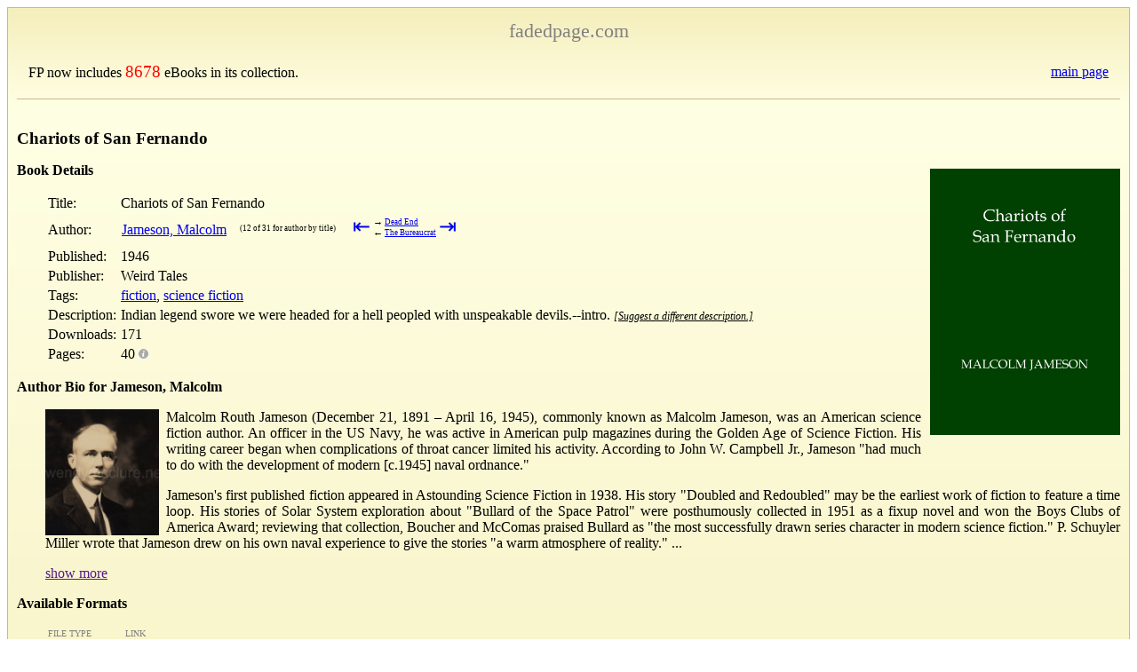

--- FILE ---
content_type: text/html; charset=UTF-8
request_url: https://www.fadedpage.com/showbook.php?pid=20220955
body_size: 6243
content:
	
<!DOCTYPE HTML PUBLIC "-//W3C//DTD HTML 4.01//EN"
        "http://www.w3.org/TR/html4/strict.dtd">

<html>
<head>
    <meta charset="utf-8" />
    <meta name="viewport" content="width=device-width, initial-scale=1">
    <link rel='shortcut icon' href='/images/fpicn.ico'/>
    <link rel='stylesheet' type='text/css' href='/css/fpstyle.css' media='screen'/>
    <script src='/js/jquery.min.js'></script>
    <script src='/js/jquery.dotdotdot.js'></script>
    <script src="https://www.google.com/recaptcha/api.js?onload=CaptchaCallback&render=explicit"></script>

    <style type="text/css">
        td.links {
            border-collapse: collapse;
            font-size:x-small;
            color:gray;
        }
        .suggest {
            font-style:italic;
            font-size:75%;
        }
        .suggest, .inline {
            text-decoration: underline;
            cursor:pointer;
        }
        .errors {
            color: red;
            font-size: larger;
            font-weight: bold;
        }
        .authorpic {
            float: left;
            width: 8em;
            height: auto;
            margin-right: .5em;
            margin-left: 2em;
        }
        .bio p, a.more, a.less {
            margin-left: 2em;
        }
        .bio {
            margin-bottom: 1em;
        }
        .widecell {
            min-width: 160px;
        }
        .widecell p {
            margin: 0;
        }
        .widecell p+p {
            margin-top: .3em;
            margin-bottom: 0;
        }
        .scrollable {
            padding: 2px;
            max-height: 300px;
            overflow: auto;
        }
        #errata tr:nth-child(even) {
            background-color: #F4F4F8;
        }
        #errata tr:nth-child(odd) {
            background-color: #EFF1F1;
        }
        #errata {
            background: slategrey;
            border-style: solid;
            margin-left:2em;
        }
        .next {
            display:inline-block;
            font-size:xx-small;
            border-spacing:0;
        }
        .inactive {
            pointer-events: none;
            cursor: default;
            text-decoration: none;
            color: grey;
        }
        .firstlast a {
            text-decoration:none;
            font-size:x-large;
            line-height:50%;
        }
        .arrow {
            font-size:larger;
            padding-top:0px;
            padding-bottom:0px;
        }
    </style>
    <script type="text/javascript">

    var CaptchaCallback = function() {
        var widgetId1;
        var widgetId2;
        widgetId1 = grecaptcha.render('recaptchaDescription',
            {
                'sitekey' : '6LcuEbUaAAAAAAQr9gsBHFWdpEsPTVAyh7FxkkJ8',
                'callback' : correctCaptcha_Description
            }
        );
        widgetId2 = grecaptcha.render('recaptchaError',
            {
                'sitekey' : '6LcuEbUaAAAAAAQr9gsBHFWdpEsPTVAyh7FxkkJ8',
                'callback' : correctCaptcha_Error
            }
        );
    };
    var correctCaptcha_Description = function(response) {
        $("#desc_hiddenRecaptcha").val(response);
        document.getElementById("desc_hiddenRecaptcha").value = response;
    };
    var correctCaptcha_Error = function(response) {
        $("#err_hiddenRecaptcha").val(response);
        document.getElementById("err_hiddenRecaptcha").value = response;
    };

    function submitErrorForm() {
        $.ajax({
                type:'POST',
                url:'detailerror.php',
                data:$('#ErrorForm').serialize(),
                success: function(response) {
                    $('#error_result').html(response);
                    $('#errors').hide();
                    $('#message').val('');
                }
            }
        );
        return false;
    }

    function submitSuggestForm() {
        $.ajax({
                type:'POST',
                url:'suggestion.php',
                data:$('#SuggestForm').serialize(),
                success: function(response) {
                    $('#suggest_result').html(response);
                    $('#suggest_box').hide();
                }
            }
        );
        return false;
    }

    function submitKindleForm() {
        $.ajax({
                type:'POST',
                url:'kindle-email.php',
                data:$('#KindleForm').serialize(),
                success: function(response) {
                    $('#kindle_result').html(response);
                }
            }
        );
        return false;
    }

    $(document).ready(
        function() {
            $('#showerror').click(
                function() {
                    $('#error_result').html('');
                    $('#errors').show();
                }
            )
        }
    );

    $(document).ready(
        function() {
            $('.suggest').click(
                function() {
                    $('#suggest_result').html('');
                    $('#suggest_box').show();
                }
            )
        }
    );

    $(document).ready(
        function() {
            $(".more").dotdotdot(dotdotdotDefaults);

            // For anything that got truncated, install a more/less handler
            // to toggle full visibility.
            $(".more").each(
                function() {
                    if ($(this).triggerHandler("isTruncated")) {
                        $(this).after($("<a href='' class='more'>" + dotdotdotMore + "</a>")
                            .on('click', (function(_this) {
                                return function(event) {
                                    return toggle(_this, this);
                                };
                            })(this)));
                    }
                }
            );

        }
    );

    function toggle(theDiv, theHref) {
        if ($(theHref).hasClass("more")) {
            $(theDiv).trigger('destroy.dot');
            $(theHref).removeClass("more");
            $(theHref).addClass("less");
            $(theHref).html("<a href=''>" + dotdotdotLess + "</a>");
        } else {
            $(theDiv).dotdotdot(dotdotdotDefaults);
            $(theHref).html("<a href=''>" + dotdotdotMore + "</a>");
            $(theHref).removeClass("less");
            $(theHref).addClass("more");
        }

        return false;
    }

    dotdotdotDefaults = {
        'height': 160,
        'tolerance': 10,
        'watch' : 'window',     // Watches for resizes and changes text in more
    };

    dotdotdotMore = "show more";
    dotdotdotLess = "show less";
    </script>

<meta name='description' content='Indian legend swore we were headed for a hell peopled with unspeakable devils.--intro.'>
<title>Chariots of San Fernando</title>

</head>

<body>
    <div class='gradientTop'>
  <table width='100%'>
      <tr>
        <td align='center'>
            <p style='margin-top:0; margin-bottom:0; font-size:1.4em;'><a style='color: gray; text-decoration: none;' href='/index.php'>fadedpage.com</a></p>
        </td>
      </tr>
    </table>
      <table style='width:100%; margin-right: 10px; margin-left:10px;'><tr><td><p>FP now includes <a style='font-size:larger; color:red; text-decoration:none;' href='/allbooks.php'>8678</a> eBooks in its collection.</p></td><td><p style='text-align:right; margin-right:20px;'>&nbsp;&nbsp;<a href='/index.php'>main page</a></p></td></tr></table>  
    <hr style='margin:0 auto 0 auto; border:none; border-bottom:1px solid tan; width:100%; clear:both'/>
  </div>

 

    <div class='gradientBox'>

    <h1 class='title'>Chariots of San Fernando</h1><div style='float:right'>
                <p style='font-size:x-small; text-align:right;'>
                <a href='books/20220955/cover.jpg'>
                <img style='max-height:300px; padding-left:10px;' src='/books/20220955/cover.jpg' alt='Cover Image'/>
                </a>
                <br/>
                </div><p style='margin-top:1em;'><b>Book Details</b></p><table summary='details' style='margin-left:2em;'><tr><td valign='top'>Title:</td><td valign='top'>Chariots of San Fernando</td></tr><tr><td>Author:</td><td><table style='border-spacing:0;'><tr><td><a href="/csearch.php?author=Jameson, Malcolm">Jameson, Malcolm</a></td><td>&nbsp;&nbsp;&nbsp;<table class='next'><tr><td>(12 of 31 for author by title)</td><td class='firstlast' style='padding-left: 2em;'><a href="/showbook.php?pid=20220475" title="first">&#8676;</a></td><td><table class='next'><tr><td class='arrow'>&rarr;</td><td><a href="/showbook.php?pid=20220957">Dead End</a></td></tr><tr><td class='arrow'>&larr;</td><td><a href="/showbook.php?pid=20160703">The Bureaucrat</a></td></tr></table></td><td class='firstlast'><a href="/showbook.php?pid=20160628" title="last">&#8677;</a></td></tr></table></td></tr></table></td></tr><tr><td valign='top'>Published:&#160;&#160;&#160;</td><td valign='top'>1946</td></tr><tr><td valign='top'>Publisher:</td><td valign='top'>Weird Tales</td></tr><tr><td valign='top'>Tags:</td><td valign='top'><a href="/csearch.php?tags=fiction">fiction</a>, <a href="/csearch.php?tags=science fiction">science fiction</a></td></tr><tr><td valign='top'>Description:</td><td valign='top' class='widecell'><p>Indian legend swore we were headed for a hell peopled with unspeakable devils.--intro. <span class='suggest'>[Suggest a different description.]</span></td>        <div id='suggest_box' style='display:none;'>
        <hr style='border-width:2px;'>
        <p>Please enter a suggested description. Limit the size to 1000 characters.
        However, note that many search engines truncate at a much shorter
        size, about 160 characters.
        <p>Your suggestion will be processed as soon as possible.
        <form id="SuggestForm" onsubmit="return submitSuggestForm();">
        <input type="hidden" name="bookid" id="bookid" value="20220955"><br/>
            Description:<br/>
            <textarea rows="5" name="description" id="description" maxlength="1000" cols="80"></textarea><br/>
            <div id='recaptchaDescription' class='g-recaptcha-description' data-sitekey='6LcuEbUaAAAAAAQr9gsBHFWdpEsPTVAyh7FxkkJ8'>
            </div>
            <input type='hidden' class='hiddenRecaptcha' name='desc_hiddenRecaptcha' id='desc_hiddenRecaptcha'>
            <input type="submit" value="Submit" name="SubmitSuggestion"><br/>
        </form>
        <hr style='border-width:2px;'>
        </div>
        <div id="suggest_result"></div>
        </tr>

    <tr><td valign='top'>Downloads:</td><td valign='top'>171</td></tr><tr><td valign='top'>Pages:</td><td valign='top'>40&nbsp;<img src='/images/info.jpg' style='width:3mm;' title='Number of a5 size pages in our pdf format. All 
other formats resize depending on device.' alt='Info'/></td></tr></table><p style='margin-top:1em;clear:left;'><b>Author Bio for Jameson, Malcolm</b></p><img class='authorpic' src='author/Jameson%2C Malcolm.jpg' alt='Author Image'>
<div class='bio more'><p>Malcolm Routh Jameson (December 21, 1891 – April 16, 1945), commonly known as Malcolm Jameson, was an American science fiction author. An officer in the US Navy, he was active in American pulp magazines during the Golden Age of Science Fiction. His writing career began when complications of throat cancer limited his activity. According to John W. Campbell Jr., Jameson &quot;had much to do with the development of modern [c.1945] naval ordnance.&quot;<p>Jameson&#039;s first published fiction appeared in Astounding Science Fiction in 1938. His story &quot;Doubled and Redoubled&quot; may be the earliest work of fiction to feature a time loop. His stories of Solar System exploration about &quot;Bullard of the Space Patrol&quot; were posthumously collected in 1951 as a fixup novel and won the Boys Clubs of America Award; reviewing that collection, Boucher and McComas praised Bullard as &quot;the most successfully drawn series character in modern science fiction.&quot; P. Schuyler Miller wrote that Jameson drew on his own naval experience to give the stories &quot;a warm atmosphere of reality.&quot;<p>Alfred Bester described meeting Jameson in about 1939: &quot;Mort Weisinger introduced me to the informal luncheon gatherings of the working science fiction authors of the late thirties... Malcolm Jameson, author of navy-oriented space stories, was there, tall, gaunt, prematurely grey, speaking in slow, heavy tones. Now and then he brought along his pretty daughter, who turned everybody&#039;s head.&quot;--Wikipedia.</div><p style='margin-top:1em; clear:left;'><b>Available Formats</b></p><table summary='details' style='margin-left:2em;'><tr><td class='links'>FILE TYPE</td><td class='links'>LINK</td></tr><tr><td>UTF-8 text&#160;&#160;&#160;</td><td><a href='link.php?file=20220955.txt'>20220955.txt</a></td><td></td><td></td></tr>
<tr><td>HTML</td><td><a href='link.php?file=20220955.html'>20220955.html</a></td><td></td><td></td></tr>
<tr><td>Epub</td><td><a href='link.php?file=20220955.epub'>20220955.epub</a></td><td></td><td>If you cannot open a <i>.mobi</i> file on your mobile device, please use <i>.epub</i> with an appropriate eReader.</td></tr>
<tr><td>Mobi/Kindle</td><td><a href='link.php?file=20220955.mobi'>20220955.mobi</a></td><td><img src='/images/info.jpg' title='1.   Download the .mobi file into your computer’s Downloads Folder.
2.   Rename the file from [8-digit number].mobi to [my title].mobi.
3.   Connect your Kindle to your computer using the Kindle USB cable.
4.   Open the “documents” folder in the Kindle directory and Copy/Paste
        the renamed .mobi file into the “documents” folder.
5.   Eject your Kindle. The file will then appear in the Kindle Main Menu
        as a New item with the new renamed file name.' style='width:3mm;' alt='Info'/></td><td>Not all Kindles or Kindle apps open all <i>.mobi</i> files.</td></tr>
<tr><td>PDF (tablet)</td><td><a href='link.php?file=20220955-a5.pdf'>20220955-a5.pdf</a></td><td></td><td></td></tr>
<tr><td>HTML Zip</td><td><a href='link.php?file=20220955-h.zip'>20220955-h.zip</a></td><td></td><td></td></tr>
</table>    <p style='margin-top:1em; clear:left;'><b>Kindle Direct</b> <span style='font-size:smaller; font-style: italic;'>(New, Experimental)</span></p>
    <div style='margin-left:2em'>
    <p style='margin-top:1em'>
    Send this book direct to your kindle via email.
    We need your Send-to-Kindle Email address, which
    can be found by looking in your Kindle device’s Settings page.
    All kindle email addresses will end in <b>@kindle.com</b>.
    Note you must add our email server’s address,
    <b><a href="/cdn-cgi/l/email-protection" class="__cf_email__" data-cfemail="791f181d1c1d09181e1c391f181d1c1d09181e1c571a1614">[email&#160;protected]</a></b>, to your Amazon account’s
    Approved E-mail list. This list may be found on your
    Amazon account:
        <i>Your Account</i>→
        <i>Manage Your Content and Devices</i>→
        <i>Preferences</i>→
        <i>Personal Document Settings</i>→
        <i>Approved Personal Document E-mail List</i>→
        <i>Add a new approved e-mail address</i>.
    <form id="KindleForm" onsubmit="return submitKindleForm();">
    <input type="hidden" name="bookid" id="bookid" value="20220955">
    Send to Kindle Email Address:
    <input type="text" name="email" id="email" size="40">
    <input type="submit" value="Send" name="submit">
    </form>
    <p style='margin-top:.3em;'><div id="kindle_result"></div></p>
    </div>
<p style='margin-top:2em'>This book is in the public domain in Canada, and is made available to you DRM-free.  You may do whatever you like with this book, but mostly we hope you will read it.</p>
    <p style='font-size:smaller'>Here at FadedPage and our companion site
    <a href="https://pgdpcanada.net">Distributed Proofreaders Canada</a>,
    we pride ourselves on producing the best ebooks you can find.
    <span id='showerror' class='inline errors'>
    Please tell us about any errors</span> you
    have found in this book, or in the information on this page about
    this book.</p>

    <div id='errors' style='display:none;'>
    <p>Please be clear in your message, if you are referring to the information
    found on this web page; or the contents of the book.  If the contents of the
    book, please be as precise as you can as to the location.  If the book
    has page numbers, please include the page number; otherwise please include
    a significant text string to help us to locate the error.
    <ul>
    <li>This report is anonymous. If you think we might need to communicate with
    you, please include your email address.</li>
    <li>While we strive to fix printer’s errors, many words found in our
    books may have archaic spelling.  If in doubt, we will always be
    cautious, and preserve the original spelling.</li>
    <li>Many books have significant or minor changes between editions.
    We will attempt to maintain the text of the edition that we worked from,
    unless there is an obvious correction. If you are comparing this work
    to a printed copy, please include the edition you used.</li> 
    <li>Most reports are processed within a few days of submission.
    If we decide not to incorporate your report, we will usually
    send you an email message telling you why.
    However, we can only email you if you include your email address!
    </li>
    </ul>
    <form id="ErrorForm" onsubmit="return submitErrorForm();">
    <input type="hidden" name="bookid" id="bookid" value="20220955"><br/>
        Message:<br/>
        <textarea rows="10" name="message" id="message" maxlength="100000" cols="80"></textarea><br/>
        <div id='recaptchaError' class='g-recaptcha-error' data-sitekey='6LcuEbUaAAAAAAQr9gsBHFWdpEsPTVAyh7FxkkJ8'>
        </div>
        <input type='hidden' class='hiddenRecaptcha' name='err_hiddenRecaptcha' id='err_hiddenRecaptcha'>
        <input type="submit" value="Submit" name="SubmitError">
        <span style='color:red; font-weight:bold;'>
            If you have asked a question, if you require any form
            of response: Please include your email!
            We cannot help you without your email address.
        </span>
        <br/>
    </form>
    </div>
    <div id="error_result"></div>

  </div> <!-- gradientBox -->

    <div class='footer'>
    <table class='foottab'><tr><td align='left'>Page Build Time: 0.001</td><td><a href='report_error.php'>Report a Bug</a></td><td id='foot' align='right'>&nbsp;&nbsp;&nbsp;<a href='index.php'>HOME</a></td></tr></table>  </div>
<script data-cfasync="false" src="/cdn-cgi/scripts/5c5dd728/cloudflare-static/email-decode.min.js"></script><script defer src="https://static.cloudflareinsights.com/beacon.min.js/vcd15cbe7772f49c399c6a5babf22c1241717689176015" integrity="sha512-ZpsOmlRQV6y907TI0dKBHq9Md29nnaEIPlkf84rnaERnq6zvWvPUqr2ft8M1aS28oN72PdrCzSjY4U6VaAw1EQ==" data-cf-beacon='{"version":"2024.11.0","token":"441886585d6f4825ae8611faa8a611b5","r":1,"server_timing":{"name":{"cfCacheStatus":true,"cfEdge":true,"cfExtPri":true,"cfL4":true,"cfOrigin":true,"cfSpeedBrain":true},"location_startswith":null}}' crossorigin="anonymous"></script>
</body>
</html>


--- FILE ---
content_type: text/html; charset=utf-8
request_url: https://www.google.com/recaptcha/api2/anchor?ar=1&k=6LcuEbUaAAAAAAQr9gsBHFWdpEsPTVAyh7FxkkJ8&co=aHR0cHM6Ly93d3cuZmFkZWRwYWdlLmNvbTo0NDM.&hl=en&v=N67nZn4AqZkNcbeMu4prBgzg&size=normal&anchor-ms=20000&execute-ms=30000&cb=vmk9vd36y0e4
body_size: 49180
content:
<!DOCTYPE HTML><html dir="ltr" lang="en"><head><meta http-equiv="Content-Type" content="text/html; charset=UTF-8">
<meta http-equiv="X-UA-Compatible" content="IE=edge">
<title>reCAPTCHA</title>
<style type="text/css">
/* cyrillic-ext */
@font-face {
  font-family: 'Roboto';
  font-style: normal;
  font-weight: 400;
  font-stretch: 100%;
  src: url(//fonts.gstatic.com/s/roboto/v48/KFO7CnqEu92Fr1ME7kSn66aGLdTylUAMa3GUBHMdazTgWw.woff2) format('woff2');
  unicode-range: U+0460-052F, U+1C80-1C8A, U+20B4, U+2DE0-2DFF, U+A640-A69F, U+FE2E-FE2F;
}
/* cyrillic */
@font-face {
  font-family: 'Roboto';
  font-style: normal;
  font-weight: 400;
  font-stretch: 100%;
  src: url(//fonts.gstatic.com/s/roboto/v48/KFO7CnqEu92Fr1ME7kSn66aGLdTylUAMa3iUBHMdazTgWw.woff2) format('woff2');
  unicode-range: U+0301, U+0400-045F, U+0490-0491, U+04B0-04B1, U+2116;
}
/* greek-ext */
@font-face {
  font-family: 'Roboto';
  font-style: normal;
  font-weight: 400;
  font-stretch: 100%;
  src: url(//fonts.gstatic.com/s/roboto/v48/KFO7CnqEu92Fr1ME7kSn66aGLdTylUAMa3CUBHMdazTgWw.woff2) format('woff2');
  unicode-range: U+1F00-1FFF;
}
/* greek */
@font-face {
  font-family: 'Roboto';
  font-style: normal;
  font-weight: 400;
  font-stretch: 100%;
  src: url(//fonts.gstatic.com/s/roboto/v48/KFO7CnqEu92Fr1ME7kSn66aGLdTylUAMa3-UBHMdazTgWw.woff2) format('woff2');
  unicode-range: U+0370-0377, U+037A-037F, U+0384-038A, U+038C, U+038E-03A1, U+03A3-03FF;
}
/* math */
@font-face {
  font-family: 'Roboto';
  font-style: normal;
  font-weight: 400;
  font-stretch: 100%;
  src: url(//fonts.gstatic.com/s/roboto/v48/KFO7CnqEu92Fr1ME7kSn66aGLdTylUAMawCUBHMdazTgWw.woff2) format('woff2');
  unicode-range: U+0302-0303, U+0305, U+0307-0308, U+0310, U+0312, U+0315, U+031A, U+0326-0327, U+032C, U+032F-0330, U+0332-0333, U+0338, U+033A, U+0346, U+034D, U+0391-03A1, U+03A3-03A9, U+03B1-03C9, U+03D1, U+03D5-03D6, U+03F0-03F1, U+03F4-03F5, U+2016-2017, U+2034-2038, U+203C, U+2040, U+2043, U+2047, U+2050, U+2057, U+205F, U+2070-2071, U+2074-208E, U+2090-209C, U+20D0-20DC, U+20E1, U+20E5-20EF, U+2100-2112, U+2114-2115, U+2117-2121, U+2123-214F, U+2190, U+2192, U+2194-21AE, U+21B0-21E5, U+21F1-21F2, U+21F4-2211, U+2213-2214, U+2216-22FF, U+2308-230B, U+2310, U+2319, U+231C-2321, U+2336-237A, U+237C, U+2395, U+239B-23B7, U+23D0, U+23DC-23E1, U+2474-2475, U+25AF, U+25B3, U+25B7, U+25BD, U+25C1, U+25CA, U+25CC, U+25FB, U+266D-266F, U+27C0-27FF, U+2900-2AFF, U+2B0E-2B11, U+2B30-2B4C, U+2BFE, U+3030, U+FF5B, U+FF5D, U+1D400-1D7FF, U+1EE00-1EEFF;
}
/* symbols */
@font-face {
  font-family: 'Roboto';
  font-style: normal;
  font-weight: 400;
  font-stretch: 100%;
  src: url(//fonts.gstatic.com/s/roboto/v48/KFO7CnqEu92Fr1ME7kSn66aGLdTylUAMaxKUBHMdazTgWw.woff2) format('woff2');
  unicode-range: U+0001-000C, U+000E-001F, U+007F-009F, U+20DD-20E0, U+20E2-20E4, U+2150-218F, U+2190, U+2192, U+2194-2199, U+21AF, U+21E6-21F0, U+21F3, U+2218-2219, U+2299, U+22C4-22C6, U+2300-243F, U+2440-244A, U+2460-24FF, U+25A0-27BF, U+2800-28FF, U+2921-2922, U+2981, U+29BF, U+29EB, U+2B00-2BFF, U+4DC0-4DFF, U+FFF9-FFFB, U+10140-1018E, U+10190-1019C, U+101A0, U+101D0-101FD, U+102E0-102FB, U+10E60-10E7E, U+1D2C0-1D2D3, U+1D2E0-1D37F, U+1F000-1F0FF, U+1F100-1F1AD, U+1F1E6-1F1FF, U+1F30D-1F30F, U+1F315, U+1F31C, U+1F31E, U+1F320-1F32C, U+1F336, U+1F378, U+1F37D, U+1F382, U+1F393-1F39F, U+1F3A7-1F3A8, U+1F3AC-1F3AF, U+1F3C2, U+1F3C4-1F3C6, U+1F3CA-1F3CE, U+1F3D4-1F3E0, U+1F3ED, U+1F3F1-1F3F3, U+1F3F5-1F3F7, U+1F408, U+1F415, U+1F41F, U+1F426, U+1F43F, U+1F441-1F442, U+1F444, U+1F446-1F449, U+1F44C-1F44E, U+1F453, U+1F46A, U+1F47D, U+1F4A3, U+1F4B0, U+1F4B3, U+1F4B9, U+1F4BB, U+1F4BF, U+1F4C8-1F4CB, U+1F4D6, U+1F4DA, U+1F4DF, U+1F4E3-1F4E6, U+1F4EA-1F4ED, U+1F4F7, U+1F4F9-1F4FB, U+1F4FD-1F4FE, U+1F503, U+1F507-1F50B, U+1F50D, U+1F512-1F513, U+1F53E-1F54A, U+1F54F-1F5FA, U+1F610, U+1F650-1F67F, U+1F687, U+1F68D, U+1F691, U+1F694, U+1F698, U+1F6AD, U+1F6B2, U+1F6B9-1F6BA, U+1F6BC, U+1F6C6-1F6CF, U+1F6D3-1F6D7, U+1F6E0-1F6EA, U+1F6F0-1F6F3, U+1F6F7-1F6FC, U+1F700-1F7FF, U+1F800-1F80B, U+1F810-1F847, U+1F850-1F859, U+1F860-1F887, U+1F890-1F8AD, U+1F8B0-1F8BB, U+1F8C0-1F8C1, U+1F900-1F90B, U+1F93B, U+1F946, U+1F984, U+1F996, U+1F9E9, U+1FA00-1FA6F, U+1FA70-1FA7C, U+1FA80-1FA89, U+1FA8F-1FAC6, U+1FACE-1FADC, U+1FADF-1FAE9, U+1FAF0-1FAF8, U+1FB00-1FBFF;
}
/* vietnamese */
@font-face {
  font-family: 'Roboto';
  font-style: normal;
  font-weight: 400;
  font-stretch: 100%;
  src: url(//fonts.gstatic.com/s/roboto/v48/KFO7CnqEu92Fr1ME7kSn66aGLdTylUAMa3OUBHMdazTgWw.woff2) format('woff2');
  unicode-range: U+0102-0103, U+0110-0111, U+0128-0129, U+0168-0169, U+01A0-01A1, U+01AF-01B0, U+0300-0301, U+0303-0304, U+0308-0309, U+0323, U+0329, U+1EA0-1EF9, U+20AB;
}
/* latin-ext */
@font-face {
  font-family: 'Roboto';
  font-style: normal;
  font-weight: 400;
  font-stretch: 100%;
  src: url(//fonts.gstatic.com/s/roboto/v48/KFO7CnqEu92Fr1ME7kSn66aGLdTylUAMa3KUBHMdazTgWw.woff2) format('woff2');
  unicode-range: U+0100-02BA, U+02BD-02C5, U+02C7-02CC, U+02CE-02D7, U+02DD-02FF, U+0304, U+0308, U+0329, U+1D00-1DBF, U+1E00-1E9F, U+1EF2-1EFF, U+2020, U+20A0-20AB, U+20AD-20C0, U+2113, U+2C60-2C7F, U+A720-A7FF;
}
/* latin */
@font-face {
  font-family: 'Roboto';
  font-style: normal;
  font-weight: 400;
  font-stretch: 100%;
  src: url(//fonts.gstatic.com/s/roboto/v48/KFO7CnqEu92Fr1ME7kSn66aGLdTylUAMa3yUBHMdazQ.woff2) format('woff2');
  unicode-range: U+0000-00FF, U+0131, U+0152-0153, U+02BB-02BC, U+02C6, U+02DA, U+02DC, U+0304, U+0308, U+0329, U+2000-206F, U+20AC, U+2122, U+2191, U+2193, U+2212, U+2215, U+FEFF, U+FFFD;
}
/* cyrillic-ext */
@font-face {
  font-family: 'Roboto';
  font-style: normal;
  font-weight: 500;
  font-stretch: 100%;
  src: url(//fonts.gstatic.com/s/roboto/v48/KFO7CnqEu92Fr1ME7kSn66aGLdTylUAMa3GUBHMdazTgWw.woff2) format('woff2');
  unicode-range: U+0460-052F, U+1C80-1C8A, U+20B4, U+2DE0-2DFF, U+A640-A69F, U+FE2E-FE2F;
}
/* cyrillic */
@font-face {
  font-family: 'Roboto';
  font-style: normal;
  font-weight: 500;
  font-stretch: 100%;
  src: url(//fonts.gstatic.com/s/roboto/v48/KFO7CnqEu92Fr1ME7kSn66aGLdTylUAMa3iUBHMdazTgWw.woff2) format('woff2');
  unicode-range: U+0301, U+0400-045F, U+0490-0491, U+04B0-04B1, U+2116;
}
/* greek-ext */
@font-face {
  font-family: 'Roboto';
  font-style: normal;
  font-weight: 500;
  font-stretch: 100%;
  src: url(//fonts.gstatic.com/s/roboto/v48/KFO7CnqEu92Fr1ME7kSn66aGLdTylUAMa3CUBHMdazTgWw.woff2) format('woff2');
  unicode-range: U+1F00-1FFF;
}
/* greek */
@font-face {
  font-family: 'Roboto';
  font-style: normal;
  font-weight: 500;
  font-stretch: 100%;
  src: url(//fonts.gstatic.com/s/roboto/v48/KFO7CnqEu92Fr1ME7kSn66aGLdTylUAMa3-UBHMdazTgWw.woff2) format('woff2');
  unicode-range: U+0370-0377, U+037A-037F, U+0384-038A, U+038C, U+038E-03A1, U+03A3-03FF;
}
/* math */
@font-face {
  font-family: 'Roboto';
  font-style: normal;
  font-weight: 500;
  font-stretch: 100%;
  src: url(//fonts.gstatic.com/s/roboto/v48/KFO7CnqEu92Fr1ME7kSn66aGLdTylUAMawCUBHMdazTgWw.woff2) format('woff2');
  unicode-range: U+0302-0303, U+0305, U+0307-0308, U+0310, U+0312, U+0315, U+031A, U+0326-0327, U+032C, U+032F-0330, U+0332-0333, U+0338, U+033A, U+0346, U+034D, U+0391-03A1, U+03A3-03A9, U+03B1-03C9, U+03D1, U+03D5-03D6, U+03F0-03F1, U+03F4-03F5, U+2016-2017, U+2034-2038, U+203C, U+2040, U+2043, U+2047, U+2050, U+2057, U+205F, U+2070-2071, U+2074-208E, U+2090-209C, U+20D0-20DC, U+20E1, U+20E5-20EF, U+2100-2112, U+2114-2115, U+2117-2121, U+2123-214F, U+2190, U+2192, U+2194-21AE, U+21B0-21E5, U+21F1-21F2, U+21F4-2211, U+2213-2214, U+2216-22FF, U+2308-230B, U+2310, U+2319, U+231C-2321, U+2336-237A, U+237C, U+2395, U+239B-23B7, U+23D0, U+23DC-23E1, U+2474-2475, U+25AF, U+25B3, U+25B7, U+25BD, U+25C1, U+25CA, U+25CC, U+25FB, U+266D-266F, U+27C0-27FF, U+2900-2AFF, U+2B0E-2B11, U+2B30-2B4C, U+2BFE, U+3030, U+FF5B, U+FF5D, U+1D400-1D7FF, U+1EE00-1EEFF;
}
/* symbols */
@font-face {
  font-family: 'Roboto';
  font-style: normal;
  font-weight: 500;
  font-stretch: 100%;
  src: url(//fonts.gstatic.com/s/roboto/v48/KFO7CnqEu92Fr1ME7kSn66aGLdTylUAMaxKUBHMdazTgWw.woff2) format('woff2');
  unicode-range: U+0001-000C, U+000E-001F, U+007F-009F, U+20DD-20E0, U+20E2-20E4, U+2150-218F, U+2190, U+2192, U+2194-2199, U+21AF, U+21E6-21F0, U+21F3, U+2218-2219, U+2299, U+22C4-22C6, U+2300-243F, U+2440-244A, U+2460-24FF, U+25A0-27BF, U+2800-28FF, U+2921-2922, U+2981, U+29BF, U+29EB, U+2B00-2BFF, U+4DC0-4DFF, U+FFF9-FFFB, U+10140-1018E, U+10190-1019C, U+101A0, U+101D0-101FD, U+102E0-102FB, U+10E60-10E7E, U+1D2C0-1D2D3, U+1D2E0-1D37F, U+1F000-1F0FF, U+1F100-1F1AD, U+1F1E6-1F1FF, U+1F30D-1F30F, U+1F315, U+1F31C, U+1F31E, U+1F320-1F32C, U+1F336, U+1F378, U+1F37D, U+1F382, U+1F393-1F39F, U+1F3A7-1F3A8, U+1F3AC-1F3AF, U+1F3C2, U+1F3C4-1F3C6, U+1F3CA-1F3CE, U+1F3D4-1F3E0, U+1F3ED, U+1F3F1-1F3F3, U+1F3F5-1F3F7, U+1F408, U+1F415, U+1F41F, U+1F426, U+1F43F, U+1F441-1F442, U+1F444, U+1F446-1F449, U+1F44C-1F44E, U+1F453, U+1F46A, U+1F47D, U+1F4A3, U+1F4B0, U+1F4B3, U+1F4B9, U+1F4BB, U+1F4BF, U+1F4C8-1F4CB, U+1F4D6, U+1F4DA, U+1F4DF, U+1F4E3-1F4E6, U+1F4EA-1F4ED, U+1F4F7, U+1F4F9-1F4FB, U+1F4FD-1F4FE, U+1F503, U+1F507-1F50B, U+1F50D, U+1F512-1F513, U+1F53E-1F54A, U+1F54F-1F5FA, U+1F610, U+1F650-1F67F, U+1F687, U+1F68D, U+1F691, U+1F694, U+1F698, U+1F6AD, U+1F6B2, U+1F6B9-1F6BA, U+1F6BC, U+1F6C6-1F6CF, U+1F6D3-1F6D7, U+1F6E0-1F6EA, U+1F6F0-1F6F3, U+1F6F7-1F6FC, U+1F700-1F7FF, U+1F800-1F80B, U+1F810-1F847, U+1F850-1F859, U+1F860-1F887, U+1F890-1F8AD, U+1F8B0-1F8BB, U+1F8C0-1F8C1, U+1F900-1F90B, U+1F93B, U+1F946, U+1F984, U+1F996, U+1F9E9, U+1FA00-1FA6F, U+1FA70-1FA7C, U+1FA80-1FA89, U+1FA8F-1FAC6, U+1FACE-1FADC, U+1FADF-1FAE9, U+1FAF0-1FAF8, U+1FB00-1FBFF;
}
/* vietnamese */
@font-face {
  font-family: 'Roboto';
  font-style: normal;
  font-weight: 500;
  font-stretch: 100%;
  src: url(//fonts.gstatic.com/s/roboto/v48/KFO7CnqEu92Fr1ME7kSn66aGLdTylUAMa3OUBHMdazTgWw.woff2) format('woff2');
  unicode-range: U+0102-0103, U+0110-0111, U+0128-0129, U+0168-0169, U+01A0-01A1, U+01AF-01B0, U+0300-0301, U+0303-0304, U+0308-0309, U+0323, U+0329, U+1EA0-1EF9, U+20AB;
}
/* latin-ext */
@font-face {
  font-family: 'Roboto';
  font-style: normal;
  font-weight: 500;
  font-stretch: 100%;
  src: url(//fonts.gstatic.com/s/roboto/v48/KFO7CnqEu92Fr1ME7kSn66aGLdTylUAMa3KUBHMdazTgWw.woff2) format('woff2');
  unicode-range: U+0100-02BA, U+02BD-02C5, U+02C7-02CC, U+02CE-02D7, U+02DD-02FF, U+0304, U+0308, U+0329, U+1D00-1DBF, U+1E00-1E9F, U+1EF2-1EFF, U+2020, U+20A0-20AB, U+20AD-20C0, U+2113, U+2C60-2C7F, U+A720-A7FF;
}
/* latin */
@font-face {
  font-family: 'Roboto';
  font-style: normal;
  font-weight: 500;
  font-stretch: 100%;
  src: url(//fonts.gstatic.com/s/roboto/v48/KFO7CnqEu92Fr1ME7kSn66aGLdTylUAMa3yUBHMdazQ.woff2) format('woff2');
  unicode-range: U+0000-00FF, U+0131, U+0152-0153, U+02BB-02BC, U+02C6, U+02DA, U+02DC, U+0304, U+0308, U+0329, U+2000-206F, U+20AC, U+2122, U+2191, U+2193, U+2212, U+2215, U+FEFF, U+FFFD;
}
/* cyrillic-ext */
@font-face {
  font-family: 'Roboto';
  font-style: normal;
  font-weight: 900;
  font-stretch: 100%;
  src: url(//fonts.gstatic.com/s/roboto/v48/KFO7CnqEu92Fr1ME7kSn66aGLdTylUAMa3GUBHMdazTgWw.woff2) format('woff2');
  unicode-range: U+0460-052F, U+1C80-1C8A, U+20B4, U+2DE0-2DFF, U+A640-A69F, U+FE2E-FE2F;
}
/* cyrillic */
@font-face {
  font-family: 'Roboto';
  font-style: normal;
  font-weight: 900;
  font-stretch: 100%;
  src: url(//fonts.gstatic.com/s/roboto/v48/KFO7CnqEu92Fr1ME7kSn66aGLdTylUAMa3iUBHMdazTgWw.woff2) format('woff2');
  unicode-range: U+0301, U+0400-045F, U+0490-0491, U+04B0-04B1, U+2116;
}
/* greek-ext */
@font-face {
  font-family: 'Roboto';
  font-style: normal;
  font-weight: 900;
  font-stretch: 100%;
  src: url(//fonts.gstatic.com/s/roboto/v48/KFO7CnqEu92Fr1ME7kSn66aGLdTylUAMa3CUBHMdazTgWw.woff2) format('woff2');
  unicode-range: U+1F00-1FFF;
}
/* greek */
@font-face {
  font-family: 'Roboto';
  font-style: normal;
  font-weight: 900;
  font-stretch: 100%;
  src: url(//fonts.gstatic.com/s/roboto/v48/KFO7CnqEu92Fr1ME7kSn66aGLdTylUAMa3-UBHMdazTgWw.woff2) format('woff2');
  unicode-range: U+0370-0377, U+037A-037F, U+0384-038A, U+038C, U+038E-03A1, U+03A3-03FF;
}
/* math */
@font-face {
  font-family: 'Roboto';
  font-style: normal;
  font-weight: 900;
  font-stretch: 100%;
  src: url(//fonts.gstatic.com/s/roboto/v48/KFO7CnqEu92Fr1ME7kSn66aGLdTylUAMawCUBHMdazTgWw.woff2) format('woff2');
  unicode-range: U+0302-0303, U+0305, U+0307-0308, U+0310, U+0312, U+0315, U+031A, U+0326-0327, U+032C, U+032F-0330, U+0332-0333, U+0338, U+033A, U+0346, U+034D, U+0391-03A1, U+03A3-03A9, U+03B1-03C9, U+03D1, U+03D5-03D6, U+03F0-03F1, U+03F4-03F5, U+2016-2017, U+2034-2038, U+203C, U+2040, U+2043, U+2047, U+2050, U+2057, U+205F, U+2070-2071, U+2074-208E, U+2090-209C, U+20D0-20DC, U+20E1, U+20E5-20EF, U+2100-2112, U+2114-2115, U+2117-2121, U+2123-214F, U+2190, U+2192, U+2194-21AE, U+21B0-21E5, U+21F1-21F2, U+21F4-2211, U+2213-2214, U+2216-22FF, U+2308-230B, U+2310, U+2319, U+231C-2321, U+2336-237A, U+237C, U+2395, U+239B-23B7, U+23D0, U+23DC-23E1, U+2474-2475, U+25AF, U+25B3, U+25B7, U+25BD, U+25C1, U+25CA, U+25CC, U+25FB, U+266D-266F, U+27C0-27FF, U+2900-2AFF, U+2B0E-2B11, U+2B30-2B4C, U+2BFE, U+3030, U+FF5B, U+FF5D, U+1D400-1D7FF, U+1EE00-1EEFF;
}
/* symbols */
@font-face {
  font-family: 'Roboto';
  font-style: normal;
  font-weight: 900;
  font-stretch: 100%;
  src: url(//fonts.gstatic.com/s/roboto/v48/KFO7CnqEu92Fr1ME7kSn66aGLdTylUAMaxKUBHMdazTgWw.woff2) format('woff2');
  unicode-range: U+0001-000C, U+000E-001F, U+007F-009F, U+20DD-20E0, U+20E2-20E4, U+2150-218F, U+2190, U+2192, U+2194-2199, U+21AF, U+21E6-21F0, U+21F3, U+2218-2219, U+2299, U+22C4-22C6, U+2300-243F, U+2440-244A, U+2460-24FF, U+25A0-27BF, U+2800-28FF, U+2921-2922, U+2981, U+29BF, U+29EB, U+2B00-2BFF, U+4DC0-4DFF, U+FFF9-FFFB, U+10140-1018E, U+10190-1019C, U+101A0, U+101D0-101FD, U+102E0-102FB, U+10E60-10E7E, U+1D2C0-1D2D3, U+1D2E0-1D37F, U+1F000-1F0FF, U+1F100-1F1AD, U+1F1E6-1F1FF, U+1F30D-1F30F, U+1F315, U+1F31C, U+1F31E, U+1F320-1F32C, U+1F336, U+1F378, U+1F37D, U+1F382, U+1F393-1F39F, U+1F3A7-1F3A8, U+1F3AC-1F3AF, U+1F3C2, U+1F3C4-1F3C6, U+1F3CA-1F3CE, U+1F3D4-1F3E0, U+1F3ED, U+1F3F1-1F3F3, U+1F3F5-1F3F7, U+1F408, U+1F415, U+1F41F, U+1F426, U+1F43F, U+1F441-1F442, U+1F444, U+1F446-1F449, U+1F44C-1F44E, U+1F453, U+1F46A, U+1F47D, U+1F4A3, U+1F4B0, U+1F4B3, U+1F4B9, U+1F4BB, U+1F4BF, U+1F4C8-1F4CB, U+1F4D6, U+1F4DA, U+1F4DF, U+1F4E3-1F4E6, U+1F4EA-1F4ED, U+1F4F7, U+1F4F9-1F4FB, U+1F4FD-1F4FE, U+1F503, U+1F507-1F50B, U+1F50D, U+1F512-1F513, U+1F53E-1F54A, U+1F54F-1F5FA, U+1F610, U+1F650-1F67F, U+1F687, U+1F68D, U+1F691, U+1F694, U+1F698, U+1F6AD, U+1F6B2, U+1F6B9-1F6BA, U+1F6BC, U+1F6C6-1F6CF, U+1F6D3-1F6D7, U+1F6E0-1F6EA, U+1F6F0-1F6F3, U+1F6F7-1F6FC, U+1F700-1F7FF, U+1F800-1F80B, U+1F810-1F847, U+1F850-1F859, U+1F860-1F887, U+1F890-1F8AD, U+1F8B0-1F8BB, U+1F8C0-1F8C1, U+1F900-1F90B, U+1F93B, U+1F946, U+1F984, U+1F996, U+1F9E9, U+1FA00-1FA6F, U+1FA70-1FA7C, U+1FA80-1FA89, U+1FA8F-1FAC6, U+1FACE-1FADC, U+1FADF-1FAE9, U+1FAF0-1FAF8, U+1FB00-1FBFF;
}
/* vietnamese */
@font-face {
  font-family: 'Roboto';
  font-style: normal;
  font-weight: 900;
  font-stretch: 100%;
  src: url(//fonts.gstatic.com/s/roboto/v48/KFO7CnqEu92Fr1ME7kSn66aGLdTylUAMa3OUBHMdazTgWw.woff2) format('woff2');
  unicode-range: U+0102-0103, U+0110-0111, U+0128-0129, U+0168-0169, U+01A0-01A1, U+01AF-01B0, U+0300-0301, U+0303-0304, U+0308-0309, U+0323, U+0329, U+1EA0-1EF9, U+20AB;
}
/* latin-ext */
@font-face {
  font-family: 'Roboto';
  font-style: normal;
  font-weight: 900;
  font-stretch: 100%;
  src: url(//fonts.gstatic.com/s/roboto/v48/KFO7CnqEu92Fr1ME7kSn66aGLdTylUAMa3KUBHMdazTgWw.woff2) format('woff2');
  unicode-range: U+0100-02BA, U+02BD-02C5, U+02C7-02CC, U+02CE-02D7, U+02DD-02FF, U+0304, U+0308, U+0329, U+1D00-1DBF, U+1E00-1E9F, U+1EF2-1EFF, U+2020, U+20A0-20AB, U+20AD-20C0, U+2113, U+2C60-2C7F, U+A720-A7FF;
}
/* latin */
@font-face {
  font-family: 'Roboto';
  font-style: normal;
  font-weight: 900;
  font-stretch: 100%;
  src: url(//fonts.gstatic.com/s/roboto/v48/KFO7CnqEu92Fr1ME7kSn66aGLdTylUAMa3yUBHMdazQ.woff2) format('woff2');
  unicode-range: U+0000-00FF, U+0131, U+0152-0153, U+02BB-02BC, U+02C6, U+02DA, U+02DC, U+0304, U+0308, U+0329, U+2000-206F, U+20AC, U+2122, U+2191, U+2193, U+2212, U+2215, U+FEFF, U+FFFD;
}

</style>
<link rel="stylesheet" type="text/css" href="https://www.gstatic.com/recaptcha/releases/N67nZn4AqZkNcbeMu4prBgzg/styles__ltr.css">
<script nonce="bm9hZ-pDu98NxWxrBX9anA" type="text/javascript">window['__recaptcha_api'] = 'https://www.google.com/recaptcha/api2/';</script>
<script type="text/javascript" src="https://www.gstatic.com/recaptcha/releases/N67nZn4AqZkNcbeMu4prBgzg/recaptcha__en.js" nonce="bm9hZ-pDu98NxWxrBX9anA">
      
    </script></head>
<body><div id="rc-anchor-alert" class="rc-anchor-alert"></div>
<input type="hidden" id="recaptcha-token" value="[base64]">
<script type="text/javascript" nonce="bm9hZ-pDu98NxWxrBX9anA">
      recaptcha.anchor.Main.init("[\x22ainput\x22,[\x22bgdata\x22,\x22\x22,\[base64]/[base64]/[base64]/ZyhXLGgpOnEoW04sMjEsbF0sVywwKSxoKSxmYWxzZSxmYWxzZSl9Y2F0Y2goayl7RygzNTgsVyk/[base64]/[base64]/[base64]/[base64]/[base64]/[base64]/[base64]/bmV3IEJbT10oRFswXSk6dz09Mj9uZXcgQltPXShEWzBdLERbMV0pOnc9PTM/bmV3IEJbT10oRFswXSxEWzFdLERbMl0pOnc9PTQ/[base64]/[base64]/[base64]/[base64]/[base64]\\u003d\x22,\[base64]\\u003d\\u003d\x22,\x22wr82dcK5XQ/Cl0LDn8OXwr5gGcK/[base64]/Dql/DocOjwpUVQMKtVMKvw6t6F8KIMcO9w6/CkWnCkcO9w6UrfMOlRh0uKsOYw7fCp8Ovw5zCnUNYw4Bfwo3Cj0EAKDxDw5nCgizDvXsNZDc+Khlew6jDjRZbNRJaRsKcw7gsw4TCscOKTcOfwq9YNMKOAMKQfGNgw7HDrwbDnsK/wpbCiWfDvl/DjQoLaDI9ewAIR8KuwrZWwrtGIxg1w6TCrQxrw63CiWhTwpAPEnLClUY0w5fCl8Kqw49oD3fCr2XDs8KNH8KTwrDDjFo/[base64]/w7zCmHpjM1ptcXjDoiErH8OkTFXCq8OaW8OcwqN+DcK9wrrCjsOAw6TCkRXCnngdLCIaIV0/w6jDnBFbWCjCq2hUwpDCksOiw6ZXKcO/[base64]/DgjLDkkvCmMO2wr9KBQ7CqmMWwrZaw79Cw7FcJMO0Dx1aw7DCgsKQw63CgBjCkgjCtnfClW7CtjUmcsOgOHRzD8KDwqbDogMZwrDCjyDDk8KlEMKmIX/[base64]/DnRJfSENowoxbwq4Qw7rCnMO1wrjDu8K5wr03dgTDrWsiw4fCk8KQZBJ5w4F+w5N4wrzCqsOXw4zDuMKvVQJ/[base64]/[base64]/ClsOXPh8lB8K7PwQzw5JOB8ODeSfDisOnwqHDhhxpeMKnchcxwo4Mw6vDjsO2JsKhQsO3w7lfwo7DoMKCw6bDt1E8G8OQwopgwr3Crn0Sw4HDsx7ClMKBwowYwqDDnS/Dnxp5w6BYZcKBw5bCp2fDvMKqwpDDt8Oxw4g/[base64]/DlVQ6HlZecCfCrWbDnTI2woYlH1XCmDjDjVF3EcOKw4TCtVLDscO7R1lgw6tLbEl8w4rDrcK4w74fwpUvw61hwovDly0/[base64]/w5kIT8O+RcKnWMOQIMKaw6k8InTClEDDscOjwoTDl8OrfsKXw6TDj8KDw7JfCsKiMMOPw6snwqZTw4NbwrZSwqbDgMOUw6fDs2t9a8KxCMOlw6VuwonCqsKQw4wAHg1mw6fDqmhZBkDCrH8fOMKqw44TwrLCvzBbwqLDrCvDsMOOwr7DvcOKw4/CnMKmwogbQsK7fCfCtMOWRsKuXcKFwq8fw7jDkGgQwpXDjmovw7DDi3AjTyjDiUXCg8KRwrnCr8OXw6dBDgFNw7XCvsKfO8KbwpxmwobCs8Kpw5fDkMKwcsOaw5vCjwMBw7MaGic6w6Iyd8O/cxNjw7UVwonCkGliw4rCi8KlRDYOaljDj2/CtMKOw5/[base64]/w5fDkcK4K3lmwrPCjMK+F8KzPDfDnHvCo8KOwrghPnHDrgjCrMK2w6TDh1A9TMOGw58mw7c4w44oIEQQOUs/w5LDkS8LCsOVwq1DwpxVwqnCucKYw4/[base64]/[base64]/DnSPCv8K+WcKcw4zCn8O7ZsOve2jCo8OkwpB1w6Y6TMObwqPCuwvCmcKFM1J5wqlCwrvClQ/Doy7Cvj8bwqVyEjnCmMOJwqLDh8K7ScOKwpjCtnrDlzxTYAXCpEk5R186wr3CnMOcDMKUw5sEw5/CrlLChsO9BmjCm8OMwoTCnHUlw7h6wqjCsE/[base64]/VsKeY8OqRD3CvsO/w4Egw7XClMOxw7TDqsO4aHnDhMKTIMOPBsK5L0XDgRvDisOqw7DCmcOVw6c/wrjDssOWwrrDocOlWGlKKsKIwp1Ew6fCqlBfVEPDnUNQSsOKwoLDlMO1w4ordMK/PMOQTMKyw7rCvRZfB8Okw6fDin3DjMOLQgYuwobDoxQjP8OWfVzCm8KLw5l/wqJOwpvDmjVcw7bDo8OLw6HDvnVGwq3Ck8KCCl4fwp7CrsKfDcKBwrQOIGtXw6xxwqbDhWwswrHCqBV4azrDvQ3ChibDgcKTWcKowrkrawTCjQHDriPCngfDq3VpwqltwoZnw4PCqAbDviPCtMOhYHTCrCzDnMKeGsKoYi5/E17DpXYNwovCusKhw53CmMOkwrbDiTLCnkrDql3DlCXDrsKsQMK6wroRwrJBVX1ywqDCpEptw4suDHdiw6xTXsOWFQrCp2BJwqMwOsKeKMKxwp8Aw6/[base64]/[base64]/DlsOCIsKMTDvDgTfCszdIw4XCj8OAw7hpanx5AcONLA7CtMO9wr3DmiBNYcKMZCDDm1Vnw63CnsKGQTPDuXx1w7TClBnCtBtIL2HDlBRpO10PP8KowrHDmSvDu8K1XyAow7t8w57Cl2QCOsK5Hl/DvDMawrTCg18VHMO4w4fCsH0QUhvDqMKaaHNUdAPCpTkNwqNuwo8RYAsbw4UJB8KaLMK6ODYsP1pNw67CpsKlT1jCvCcfFBfCrWJRbMKhCsOGwpRpUVFrw7MAw53CoQDCrsOpwoh/M2zCncK+D3bCqTl7w4ByEWNxJgACwqbDp8KLwqTCtMKcw6HClEPDhQQXOcKhwqY2Q8K3PBzDojpWw57Dq8OOwpTCgcOWw7bDpnHDiCvDncKbwpALw7/[base64]/CqcKGPgshSsOGwqHDisOUccOZwq/DvMKNPG7Dj14qw4gRXEtWw6ZYw4TDjcKbMcK5STQBUcK8wo4yaXsHWH7DqcO/w4kcw6TCihnDnSlJfT1Ywqtfw7/[base64]/CnFzCoMO/w5zDlMK2NCBtw6xywptzAWZdOcOZA8KKwqvCgMOXGWrDnsOvwokawqcZw4pawpHCmcKee8OKw6bDmmzChUvCtsKtKcKOeS0tw4LDksKTwq/CjTFKw6bChsK3w4YRP8OyBMKkfcOXQlFpSMOLw4PClFQgUMKbVGhoeg/[base64]/DvsO0w7hHVkMZwpXDnXnCk8ONw5osw5fCpsKwwq/Ck0BAezXCucOObMOZwqjDqMKrw74vw6bCqsK3AmfDoMKudDjCscKXMAnCjwfCpcO2LjXCmRXDqMKiw6VDG8OHQcKFL8KGJTTDt8OODcOCJcOoV8KIwrLDiMKDaRVww5zCp8OOFlTChsKZAsKCAcOzwq1CwqdgdsK0w6HDgMOCRsOJMQPCn2/CuMOAwqkiwpBewod9w6HDq0XCqjfDnhvDsxHCn8OIEcO/wo/[base64]/wrRmFGTCnSFTTnliaS5CCMOgwrXDrMOHUMOOFlEVQRrCrcOlQ8OZOsKuwoEKWMO0w7lDGMK/wpQtKigOOG0bU3o2asO9MnHCnxvCtRc+w7hawoPCpMKhFFAZw59CIcKfwq/ClMKEw5vCv8OZw7vDvcOMDsOvwokqwp3DrGjDnsKaYcOwfcOrXCbDuU1Dw5UNdcOkwo3DgkgZwosTRcKYLTjDvMONw65QwrfCukIvw4jCm192w6fDlRwYwpcmw5FgOk3Cn8OqJMOjw6B2wqjCqcKIwqXCnC/DqcK0acOFw4zDjcKDHMOawrPCsGXDoMOnF1XDjC4AZsOXwoHCvsKtDwthw6huwqoqBFQDWcOpwrXDu8KCwrjColvDksOrw6pwZS7DvcKwTMK6wqzCjGIpwpjCgcOUwpULFcOmwohpeMKdNwXCtMO8LyrDvUrDkAbDiSHDkMORw5hEwoDDqUI3MwpSw7XChmLCpQw/[base64]/IkQZT0XDklLDsEfDucK9w5jDt8O4OcOLNm/Dp8OzZFAJRsKXw5BxFz3DqHZsAMK/w7XCqsKyYsO+wqzCh1DDmsOGw408wofCuirDoMORw6hNwrUTwq/CnsK2AcKsw4t8wo/[base64]/[base64]/CnFMWKcKgw5PCjMORw5Y9SSnCqsKLS8OkMz/DlW7Dt37CucK6OS/DmETCjmvDtMKcwqjCi1sZLiUwIhJeJ8K/OcKRwofCtXnChhYAwoLCkzxNEFTCggzDqMOww7XCklI7IcOSwrgqwphewoDDn8Obw7EfdMO7fxY7woM9w5TCscKlPQRyPwIzw55Ywq4rw57DmGDCpcKRw5I0fcK/w5TCngvCukjDkcKKTUvDl1t1WCvDpsKhHgsxa1jDpMORS0ptRcOWwqVQHMKYwqnCiDjDnhZ1w7tKFX9Mw7AZYVHDp1PCqgzDj8KWwrfCvj1temTChFYOw6LCl8K3WGZIOk7DuRUIK8KXwpTCgk/DtADClsOdwoHDuC7CtljClMOuwpnDrMKESMOhwotINk0uWnbChHTDp3NRw6PDjsOUfSxoEMOEwqHCuVzDtgBUwqjDg0dsdMKRLWTCmjPCvMK3A8O7IxzDrcOvLsKdFcOjw7zDkyZzJV/DsEUVwqV8wo3DvcKZaMKFO8KrNcOOw57Dn8Oxwr5Yw5NWw4HDimjDjgA1dBRAw4QMwoTDiDFpQEBuVz1XwpI9c3ZxEMOewoPCrwvCvCdSPMOMw4p0w5khwrvDhsKvwow0DEXDqsK7JX3Cv2Mhwq1+wq/Ch8KmU8KXw4Z6wqfCo2ZmHsK5w6DDhGHDqTTDnsKcwpFjwolxN39JwqTDj8KYw7DCsTpawonDvsKtwoVvcmVXwpfDjxrChiNFw7nDvgbDkD55wpvDkybCoGwDwoHChxDDnMK2AMOJWcO8wovDkRrCpMO9DcO4dn5owprDqzPCqcKOwq7DgsKpPsOFwo/[base64]/[base64]/Ds0cSw63Dn3QwN3gDLcKFSilVw63CuGHCiMKqQMKBw4XCk0liwqVtWn01dgDCocOmwpV6w63DkMOfOW0WdsOeZV3CtETDi8OWUgRAS2vCicKEeAdTISosw6Ycw6LDnzzDjsOeJcOtZ0jDqMOENDLDu8KZDAE/w7nDr1vDksOhw7LDmsKiwqAew5jDq8KMVi/Dn3LDkEINwqcVw4PChidzwpDCnCXClEIbw5zDtnsAE8Ocwo3CoSzDu2FbwqQJw4bClsOKw6daNVNUJsKrKMO6L8OewpNpw7rCjsKdw7Q2KS02P8KQNAgmHlw6woTCkRjCnzhtTw4lw6jDnmgEw6bCu3cdw6/[base64]/dMKAw6dvw5Aray3DiMOZwpXDljouwrzDnsKmKsO1wqAFwqvDom7Dm8KWw5TCgcKhDx/Cly7DnsOJwrkYwpbDj8O8wpBOw7hrUW/DmVfCt3TCv8OLZsOxw7IzOBnDpsObwpdELg3DlsOUw6vDh3vCuMONw4HDm8OrdmMrWMK/ITXCncKYw5ckNsKIw7BKwpIdw6HCh8OmEHLDqcOFTDIIXsOCw61/UXllN3PCikDDtVghwqRRw6FSCwdGCsOXwq5STy/CkynDh2sOw6VOQmPCi8ORf0XCocKdJULCssKkwpI0El1OSwckADvCs8Oqw7/CvhvCmcO/c8OrwpQSwqIudsOxwo59wqPCgcKiQsKAwo1Lwq1MZcK8PMOBw5oRAMKyD8OGwpFqwpMobC9uaEonbsOTwqzDqDLCsXhnB2jDn8KFw4nDk8OPw6nCgMKUPzoPw7cTP8OAFmvDicKzw7tsw7rCscOrIMO/wpfCplY0wrvCtcOFw6lgLDQ6w5fDuMKsJS5bblLDgsO0wrzDhTtFE8KUw6jDocO9wrXCpcOYMgjDszrDjcOdFsOCwrtJWXAJSjPDnl1ewpHDl0tvL8OIwrDCqcKNDRsDw7F7wo3DmnnDhEMZw4wkUMKXcxdnw4/CiW3CsTcfdXrCuU9cF8Oxb8OCwoDDvBALw6NNGsO9w47DgcOgDsKnw6jChcK8w5cYw659cMKkwqfCp8K/Fxo4dsO/[base64]/LcO8QcOwPcK4OkhdwpjDlx0Jw6sBVhPCgsOmwrgxAUpqw6ogwqjCpMKTDMKCKhQyWV3Ck8KAd8O8dsOLKypYB17CtsKgccKrw7LDqAPDrCdnRXzDkiwzei84w5/[base64]/[base64]/CgsK6w7Maw4cTwrAsVcOVfsK7w6/[base64]/[base64]/BcOsTcKyK0kBw74NO8KgM3HDjsKWDErDkcK6KsO0W3TCiUxxG3nCuhvCoEpVIMO0Ilp7w5/DmT3CssOrw7Inw79twpTDocOVw4N/[base64]/Dlg/[base64]/wqPCj3w+wpHClRjDkEDCosKNTwfDo2fDqwUdeD3DvcKmZhF5w7/DswnDjCvDvA5hwoLDj8KHworDjikkw5gtccKVdMO1w7TDm8OKFcK2FMOSw4nDqcOiG8OGfMKXA8OGw5TDm8Kew6EvwpzDoSI9w71FwoMbw6B6wo/DgxXDrxzDocOKwrjCtHgVwrLDiMOZJmJDwoDDt0LCqwjDgkPDmFhSw51Xw4Raw7UnSHlNH1YlKMOwBcKAwqUEw4TDsFQpB2YDw7PCucKmFMOCW05bwrnDs8KBw7/Dn8OwwoQiw6HDk8O2BcKbw6bCs8K/Yw8iwprCjWLCgGPCmmDCvB/CmirChlQrBXkGwqBjwp3DpWpJw7rCl8Ktw4LCscOjwrYewrE9O8OswpxRB0Urw6RSP8OywoFMw6kGQFwAw5JDUQzCpcODGy1IwoXDlDXDvcK6wqnCgMKqw7TDq8KfEcKhecKTwrcDChxGIgzCl8KRQsOzacKuC8KEw6/Dml7CpgbDjExyX09uPMKHWA3CgwvDn17Du8OgLcKZCMOXwq1We0zDo8K+w6jDvsKEQcKfwqFPw4TDsxnCpx5+HHYuwrbDlMKGw5HCjMK5wr0hwoduEcOJB1nCsMKsw5U0wqnCom/CiUEkw7TDnXgYd8Kww6jDsVJNwpsZB8Ksw5d1PSxpYSRAf8OkRn4zY8Kpwp4LbWpjw4UKwq/Dv8KgMMOFw47DsCnCgsKbC8K4wrQVacKVw7ZLwossIcOEaMORSFrCvXLDkGTCg8KOUMOSwr5AfcK0w7QWVsOhNsOzeiTDlcOKJDDCnQ3DtMKRWRjDhiFrwo4DwqDCncO2BQXCoMKyw5U6wqXCh1HDj2XCssKsAVA7T8KYMcKDwq3DqcOSbMOAKWtxHglPwqrCiW/DnsOWwonChsKnTsKIMgTDkTcpwqbCncOjwoLDmcKyNQjCkkUVw4vCr8OIw79zIxrCpAh3w6c8wpDCr3thOsKFSB/DnsOKwp1lWBF2RsKuwpUXw7/Cg8OWw70Xwr/DhCA9wrsnE8OlUcKvw4h0w4DCgMOfwo7CojVaDVfCu1ZRKsKRw5DDq1R7IsOfFsKvwobCnmRBax7Dp8K1RQrCoD8nHsODw5TDnMK/YEHCp0HCksK4O8OVLHjDhMOpGsOrwrvDvjRmwrHCqcOES8KCT8OIwrrCsgBPRgHDtTrCsFdTw4Yaw7HCmMKhGMKpT8ONwphGCjNpwqHChsKPw5TCncO7wo0KPEdGLcOtC8OawqdPWwxhwqNbw5/Dm8OYw7IowoHDpiVLwr7CgFs/w6fDuMO5B1fDt8OSwoVLwrvDnT/CkWbDucK6w5VEwpPCqh3CjsKpw4lUWcOoby/Dv8KNw79sGcKwAMKhwrhkw6YYCsOjwqgzw5k5Dx7CqDEQwqZQXDrCgU1UOB/CswnCn1MpwoAEw4nCgFxBW8Krf8KbBD/CksO0wrDCn2J5wo3Ds8OEI8OoDcKuXl8wwonDkcO9KcKhw414wpcDwonCrCXCqkd+eUcfDsOhw7UIbMKew5TClsOZw6JhSnRswpPCo1jCkcKWQwZ8Q3PDpy/[base64]/EcOdw7Y9wrrDgD0pw5fCpXhEacKbw4TChsK/J8KawoMQwrvDkcO7Y8KYwr3CuhHCqMOSP2NGICNIw6rCszPCjcK2woJWw4LCr8KhwrrCmsKHw4grLCs/wopVwpFwCBwNQcKwDmvCnBYKZMO2wo4sw4BPwq/CuADCtcKcPmbDnsKOw6JLw6YpC8KswqnCo1opBcKOwrdzbWLDti12w53CpS7DtsKCQ8KnW8KcBcOqw6g7wqXCkcOqIcKUwqnCmMOMclk4wps4wo/DrMOzbsOfwodJwpXCisKOwpYucVnClcOOW8O+D8K0RDJFw6ZTS2NlwpTDssKNwp1NVsKOA8OSDcKLwrDDpnXCjR56w7bDt8OUw7PDsSLCnEc6w4Umak3ChQhQbMOtw5dYw6XDtsKcTgQeIMOoWsOww5DDvMKHw5LDq8OYFz/DgsOtfsKRw7bDkhXCosKzI2VQwrk+wpnDi8KHw5kNI8Kxd1fDrMKnw6TDs1zChsOqTsOXwoplbUYcH0QrLTBlw6HDkMKxXklww7TDiz4lwrduRsKfw4XCjsKaw6vDrEYAZQEBchR8F3N2w7/[base64]/SEMww4HCs8K/c3vCmWnCvsKFGk/DtMOWaxR5QcKww7zCqgF3woTDq8KEw4bCj3ElD8OXbx8/fRpDw5J3chx3W8KzwpFUHl5YfnHDhMKbw5HCj8KDw7VaYEsrwqzDinnCkEDDl8KOwrsPF8O8QVFcw598D8KNwoB/E8Ohw5N/wpDDng/[base64]/CncObwrFOw43CnMKtGmXClVbCm1ECDcK4w68DwqvCkWNjQF45aFd9wr1bFU8DesKiPEZBCnPCtsOuNsKqw4bCj8OXw5rDkl4qE8KxwrTDpz98LMOswoBUO2TCrj0hR2g1w7DDpsO6wonDnm3Dhi1eEsKHUFRGwr/[base64]/DsBQdfgbCjcKTPFhNPMKTGjd/QxbCpAjCtsO9w6PDqCIqEQUnHyLCmMOsQMKOWGkswoExd8O3w6dBV8OsP8OvwohyQHljwp7DmcOMX2/[base64]/[base64]/CoMK7wrbCvU/[base64]/CoQpkw7Jbw4xnwpoVwrTCi8KlL8OGGnFfBcKowoMPHcOKw7bDgMKNw5tfM8Oxw7dyHmF/UMOsSGbCq8O3wox7w4AKwoPDv8OBOMKsVgLDqcODwr4IJMOCeitHPsKyRV1RIBRKZsK9QGrCsijDnhlzA37CrUg+w69cwqwDwonCusKzwq3DusKEPsKaNGTDrlLDskITJsKYYsKATCpPw6PDpS9DS8KSw4tUwosowo9wwr8Yw7/[base64]/CvVojA8Kgw47DtMKrIwPDvkpcw7bDtcK4wqtQGSvDr8KMZsOQIsOKwoNrGTbCmcKRbDjDjsKtHhFjScO1w7zCgCnDiMKGw6nDi3rCviBbworDgcKuccOHw6fCrMO6wqrCnkXDkFEcHcOeP1/ColjCjGMnDsKzLhEjwqhoKhsIFcOhwo3CqMKaJsKfw73DhncRwoIjwrvCqDfDscOPwopzw5TDvhPDiz3Dq31oXMOKJ0LDlCTDgCnCrcOWw64zw67CvcOAMGfDhGNFw7FSZsOGIAzCuG49WU3CiMKxUU9WwqtKw7lhwqUhwqpwTMKKNcObwoQ7wqc/F8KFc8OHwrs/wq7DoRB9wo9Xwo/Du8KWw73Cmh1TwpPClMOJE8OBw6PCp8O/wrVnaAsbOsO5dMK7AAsFwqciLcOPw7LDqCsaWhjCs8KFwr1gasK7ZH/Dh8K/On1Zwr5dw4fDiHTCqFZzLgvChcKCCMKfwockZwRYNSY/R8KEw7pRNMO1MMKBSRYfw7XDi8KpwoMqPTXCnj/CoMK1NhFjZsKSE1/Cr1fCq0FQbzkrw5LDuMK4wrHCv0TDvcK6woAQfsK5w7vCiRvCksK/[base64]/CmFzDjwUbH8KHwpk9wqsQw4tiXsOCZMOmwpPCkMO+XR/CjlDDlsOmw7nCjXnCsMOmwrNawrYDwpcawp4KXcOzR1HCpMOYSWlVBMKVw69WYVAiw68swqjDo01BdMO1wo4ow5dUHcOWRMKuwr3DsMOnfTvCln/Cl3TDgMK/DsKcwp4CMj/CrQXCgMOowpnCrMOTw7XCsXbDsMO9woPDisO9woXCtMOlF8OTcFI+Dz3CqsOVw7PDvhIKdD1DScOkAEcZwr3Duy3ChsOPwofDr8K4w53DoQDDgjwAw6PCrSHDiUU7wrDCksKHccK6w5LDi8OYw6Qqwotuw7PDkUQsw6tDw5MVVcKKwrzDt8OMKsK0worCrz/CrsKBwqjChsK/R0XCrMOcw6cRw5hAwqwow5YEw5vDllnCg8KPw43DgMK5w5nCgcODw7Jywp7DhCXDnXIzwrvDkALCmsOgBQd6dAfDiFzCpnk1CW9aw6PClsKWw73DkcKJN8OYNDotw717w7dmw4/DnsKew7ZSEcO5TVUGNMO8w6prw7A6Qzx1w7Erc8OVw5Adwq3CucK3w6oqwofDs8OXf8OMM8KUfMKmw4jCl8Ovwr8kWQkCe0cGE8KUw4jDuMKuwoTCg8OJw75owow6LEcCdW/CsiREw4U1FcOAwp/CnjDDmsKbXT/[base64]/w5LCtj7CmDfDrcKqw4vCucOILSbClhPDsjlxwqMew41INAQ8wrHDmcKNYlNXZsOBw4B2Ly0Mw4APBjTCtFwLScOdwpAfwrRaJcOBdcK9SRYww5bChx1RICEAccKlw48caMKAw7bCvGkmwr3CqcOMw5BNw4JqwqrChMO+wrXCksODCkbDpMKQwodmwoBCwrJ7wqt/esKfesO9w5RJw4EHPgDCiGXCvsKDTcO4SzMswqxSRsKnSUXCggsPWsOJHsKoScKtSsO2w6TDlsOOw7XCqMKOJsOMf8Okw4LCtXwWw6/DnhHDi8KoTg/CrGgHEMOcRMOFw43ChXsPbMKqL8KGwoNHSsKjTgIXAH/CiQdUwp7DmcKrwrdqwr5CZ0FfDmLCqxXDjsOmw70mUzdtwpzCoU7DtHhYMDgCc8OowqMQDBEpV8Orw4HDucO0DMKNw758LmUGBMO9w6IwPcKBw7bDqMO4GsOtCARtwq/DknXDlsK4OxzCkcKaZndywrnDj13DmW/DlVEvw41jwoYMw4xfwprCp1nCp3LCkx9sw54/w786w5TDgMKQwo7ClsO+A1/DuMOxWj03w69Zw4ZUwo1Yw5sQNHV5w7nDjMOPw4DClMKfwoRoKklywr1fVnnChcOVw7LCh8KDwqQew7EWDldNVgxyekdIw4BOwpHCvsKcwojDuQPDlcK3w7jDonpjw7A2w4lpw4rDiSTDhMKMw7/CvcO1w5LCoAIgb8K3VsKew7pYd8K/w6TDjsONJcOBF8K2wozCuFR7w5pTw7nDk8KhKcO0FWbDncO2wp9Uwq3Du8O+w4PDoncUw6jDn8OHw402wojCi1Fywr5RAcOXwr/DsMKmIADDmcOdwo1OacOaV8OEwoPDq0TDhQIwwqPDnXxGwq4kTsOWw7wqSsOhNcO1B2Ezw7RkE8KQcMKPN8KjRcK1QMKDTAdFwqFmwrrCpcKbwqDCj8KfWMO3S8KlUMKDwprDhxxsEMOoMsKhC8KDwqQjw5zDgFPClCthwr1zTn/DmgcKVFLCtMKXw7EcwoAsI8OhTcKHwpfCtMKPBmDCmMOtWMOacgk2M8OnaBJ8NsOQw4IJw5zCgDrDgxjDoydCKEMkesKXwozDg8KjZXrDmMKyYsORF8OzworDoToRYTB6wpnDqMOlwq9nwrfDoGDCn1XDoU8Hwr/CvW7DmQXCgx4vw6MvD1Z2wr/DggTCg8Osw63CuTPDkMOBD8OrF8KMw44MdGIBw6RPwok9SE/[base64]/R1vCiF1PABXCocKKw68UwpYsPsO+wod1w4HCpsO8w4Rywq3DlsKjwrPClDnDu0g3w7vCkXDCu1o5FnhTci0DwrFpHsOxw7tRwr9ywqTCtlTDmXltKhFMw6nCicO9cA0Awq7Dm8O2wp/Ch8OuIG/CrsKNZRDCuDjDoAXDkcK/w5DDrSZswrJgSRNqRMK8A2nCkFJ5ejfCn8K0wrfCjcKkJgHCj8Opw45xesKTw7jDt8K5w5fCocKyKcOPwp9EwrAIw6DCs8O1wqbDiMKaw7DDn8KgwrHDghhGNTTCt8O6fsKoDENhwqZswp/CucOKwpvDtzTDgcKGwoPDvVh8M2MnEH7Ch0nDqMO8w4tNwpo/MsOOwpPDgsOuwpg5w7Ncwp0BwqAiw79+B8O2W8KjM8OYDsOBw7MfT8ORWMOJwovDtwDCqsORJVTCp8OCw6NHwrw9V3N9DgzDpEsQwprCt8OHJls/wqXDgx7DoBs7SsKnZUd7MzM+JcKKehA4IcOaLcO9a0LDgsOzVH7DkMOuwrVSYEPCusKiwqnDrxXDp3vDiktgw7fCvsKINcOCHcKAL0DDoMOBVsKUwqvCphzCjwlowoTCtsKMw4/Ck0bDvSfDtcKDDsKUX2R+G8Kpw5LDp8KUwpMXw5bDgcO9JcOBw5pMw58rKhfClsKtw6wADB5Lwq8BLiLCrX3CvB/Cg0pfw4A/DcKKwq/Dtkl4wps0ak3DlRzDhMK4RkdVw4YhcsK2wo0QUsKAw7Y+GU/[base64]/[base64]/DoFM+w6o1Y3pGSWXChHMeL8Kpd8K1w6BuEMOAw5HCj8KcwrQQPQbCg8Kjw5rDjMOpQ8KNLTVKNkUxwqwHw5kvw4h9wrHDhjLCosKQwq0BwrZiXcOqOxnCgChTwq/CocONwqvCjiPCuwRGU8OpcsKZOMONT8KAJ23CgwhHGxU+U0rDuzl6wo7CtcOEQ8Kzw7QtaMOsJsK9K8KzdlJKbzxcKg3DqCEFw6VuwrjDi1Nub8Oxwo3DusOKA8KLw5NBDUwKOcOnwoLCmRXCpz/[base64]/Dqyokw6tiwr7CqxtkYW1mNcKTw7R7w454wpwRw7vDpTXCpAvCm8OKwpDDthB9TcKQwp/CjkoIRMOew6rDtMK/w6TDqkfCm0NZe8O6LcKLGsKUw7/Dv8KsFRlawpHCoMODZkMDNsKdJgTDp0Aqwpl6cVNoMsONZljCiWnDlcO3FMO1fgnChn4KaMKUXsK1w4nDoERRV8O0wrDCk8K/[base64]/CsMO5VgNEc8O4GMKiwpDDiH04w7U8wrTCqDDDtFB0TMOzw74jw58rAVvDosOrUV7DiSRcf8OcN3DDvk/[base64]/DhMKww6DDh0bCl8K7J0ZbRHbDgMOJwqI7GxATwrvDnk1qGsKLwrISHcKaBkfCm3XCp2fDn2kwJzTDh8OGwpxNIcOSOi/CvcKaPnVcwr7Do8KHwqPDoGPDn1J4wpwzecKfBcORQRs6wpvDqSHDrsOGJEjDqXRXwpHDgMO9wpVTIcK/f37ClsOpX3LCijQ3Z8Ome8KFwq7DmcOAeMK+FsKWFlgrw6HCnMKyw4zCqsKzPSjCvcOzw5JKesKlwrzDs8Oxw4NGK1bCvMOQJlMMSwHCgcOjw5DCh8OvWEQfLMODRcOIwp0JwogfYiLDrsOswqYqwpPClXrCq2zDs8KMEsK/YQYnA8Oewo5gwovDninCicOWf8OdUjbDjMKnXcKHw5Q/[base64]/DsMO8IsOcw71FTSVCw7jCoMOuRizDh8OCwqLDoXzDp8OnACAowqBtw74cbcOpwrZwYmTCqUlTw6YHSMOaemvCsTvCthXCs0BYLMKWMcKRU8OsO8OGQcObw4grCXpqHRLCmcO2QBrDjcKHwonDlBzDm8OEw6NVbDjDhj/Ck0B4wpUEesKRQsOpw6FrX1dAV8OMwqEheMKxahbDqjbCvUQtNTckYMOjwrkgasKywqZswqpqw7jCs0B3wptJfRzDksONUcOQByPDhhBIJnnDtW/CjsOGesO/ChJOY2TDvcODwq3DoTLCmSJvwoXCvCPDjMKyw6nDqsOoIMOcw4LDrsKqZyQPEsKfw7TDqEVCw5XDo0jDrMK4GgTDq1cTVGI4w53CslXCisKgwq/DlGVBwrImw5N8wowQa2bDjjHDqcKqw63DjcK+XsKASkpMQBDDlcKYABbDpnYOwoTCr1VHw5grOwBoQnZIwpXCjMKxDCgOwobCii1kw5Mewp7CisO/[base64]/NULClcK+c8KBJCZOw5MqYMOlaMOUwp/[base64]/DrcKKejRWPkkTw6rCkFR6dCbCrEA0wo3Dt8Kxwqw8UcOdw556wotVwoATVxLDk8KiwppQKsKpwqsQH8KawoJEw4nCkWY7ZsK0wr/[base64]/CmUHDm0LDtMKYYjTClG86KMKxw75EwqvCsk3DpMKrC2jDghzDlMK2SsKuCsKrwrjDj3klwrVlw4w8GMO3wrFzw6jCoknDuMK2OVTCmj9yX8OaGkvDgik0RUVDRMOuwoLCpMOqw41OdlrCnMKKQj9Rw5EZE1rDok3Ci8KMYMOlQ8OoW8K3w7nCky/DmlLCvsKuw65Gw40mH8K8wqfCjQrDg0/Cp3DDpE3ClRfCpkXDlg13QX/[base64]/DlhkoL8Otwp1Aw5/CmMOxwonCmUsHDsO9fsONYSJiWsOlw642wozCmW9Lwqgew5BdwpTClUBcGSMrOMKBwpXCqAfCgcK4w43DnzPDuyDDnHsSw6zCkABHwpXDthc/MsObPUYODMKVVMOTHxzDlMOKIMOmwpLCicK+FSYQwqFoTAZTw6Nbw6PDlMOLw7/Dk2rDjsKKw6sSb8KYQ1nCrMKRaj1Rw6jCnVbCiMKcDcKldmJcOBHDuMOqw53Du0vDpAbDvcOPw6sSFsOcw6HCoSfCmXQdwoRzJMKOw5XCgcO2w73DscOpQjbDm8ONRhzCohMDPsKlw6l2NVp1fQg3w5cXw4xaVSMbwrzDgMKgSknCtCgGE8OPam/Dr8KNfMKfwqQgFlPDm8KyVXTCh8KdK0RHecOqGMKgNsKtw7PCgMOnw5Z9WMOkA8OGw6QuO2vDu8KuaXvCmxFgwoAcw5YYCHDCiVxUwrcMdiXClirCmcOYwo4bw6Z1PsK+EsOKQsOtacO6w5PDqsOjw7jCmmwDw5IvKF1/DwgYHsK1QMKYcMKcW8OVXCUBwqE+wrLCq8KaFcK9csORwr1XHsOLwrISw4XCksOdwrFVw6cYwqvDghwaTCzDkMO0VMK3wrnCo8KOMsK8fsOyFF/Cq8KXw6/CiBtYwpDDqcK/H8KVw5N0KMONw5DDvgRjPVM9woEkUULDh0kmw5bDisK5w5oNwp/Dl8OCwrnCi8KcVkTCmm3ClCvDmcKkw5xgTsKDQsKfwpU6DTzCmTTCj0IFw6NDI2PDhsKGw6DDhk01KCMewqwBwoglwrReIWjDmWzDtQRhwoJbwro4wolewovDslvDkcOxwrbDg8KVK2Mew63DjFLDiMKPwqfCgWbCr013TGZMwq/DqBDDqB1VLMOwIsKrw6spasO6w4vCs8OvG8OKMncgORoyZ8KEbsOJwp54NWHCksOJwrgKI3wdw6YOUBfCkEHDvF0dw4nDtcKwExvCiw8Jd8KrJMO3w7/DsRIlw6MZw4bCkTlWDMOkw5DCrsKIwqLDrMOqw6xmBsKpwq0jwofDsUVACEsfCsKvwr/[base64]/DkkpAaAPCs2QCw5xUw5DCmcKvZcKuwoXCmcOTw4nCul5gcMKbWmzDtAsDwoTDmMKaVnhYfcOYw6EVw5YEMnHDqMK5WcKGc2DCuh/DtcK9w6EUB00rDQ5Ow4BOw7gowp7DjcKOw7LClRzDryRSU8Kww50nKDjChcOowo5/cCpBwpwzc8K8UzHCtQQrwoHDthbCtFgVYXMvJz/DtCUGwr/DkMK0BD9/IsKewopCZsKnw7LCk2QqFisyVcONcMKGwpXDh8OTwoIQwqjDslfDqsONwrUkw512w7QQQ3HCq14Hw6/Ci0LDmcKjRMK8wosZwpTDu8KiaMO2TMKuwpkmWHTCv1hdeMKsXMOzGcKhwqogc3HDmcOAXcKww5XDn8OwwpFpAzZqw6DCssK/M8OMwo0ET2PDkxzCq8OKW8O6JmARw6fDvMKYw5c/WMKBwp9sKsO3w69WPcKqw6lmTcKTT2wvwq9mw5rCkcKAwqzCgMKtW8O3w4PCn093w5DCpU3CkcKtVcKwLcODwr5fJsOhHcKsw5lqVcOIw5DDncK4AWYPw7YuKcO2w5Eaw5d+w6/DiB7Cni3ClMKVwoTCrMKxwrjCvHPCmsKNw7/Ck8ODScO+STUdKlU2EVnDikEkw6vCuGfCg8OIZiwgd8KPSRXDtR/[base64]/IBfCiynDmVXDmAXCo0VhNMKofwoMwp3DpMKtw4w8woFSD8O6ATLDuijDjsKqw7FefFPDjsKcwos+bsO6worDq8K2TMOUworCgysawpTDlndQEsOxw5PCv8OwIMOEc8KDwpUZWcKBwoNbcMOKw6DDgCPCu8OdIwPCtsOqWMOYMsKEwo3DpMKQMX/DocOhw4TDtcOPc8K+wpvDhsOgw5V6w40eUA0aw44bamErAXzDnC/Cn8OuQsKRIcODw7NIWcOsKsKmwpkRwoXCn8Olw6/Dsz3Dt8Oge8KqY25pZwbDn8O3HcOJwr/CjcKTwpNQw5rDow1+JFfCmg4yS0BKGlMbwrQTV8OkwotCCATDijHDusOHwp9xwpNoNMKvHk/CqS8ObMKsUCZWw4jCi8KRcsKId1hHwqRuGWDCusOsWh7DhRZMwrDCusKrw7s5wpnDpMK3SsOdckHCunLClsOswqjCll44w5/DjcKQwqPCkS8EwqQJw5sBbsOjNMKuwr7Co1ltw5luwrzDhSR2woDDm8OOBAzDpcOWfMOKFQBJKVXCkXZswprCrsK/TcOxwqvDlcOaLgNbw5tLw7lLacOFJMOzBiQdeMKCfn1tw4QdUsK5w6fCgw5LXcKsaMKUIMKWw7dDwrY0wqXCm8O7w5TCo3YtAHrDrMKswpoOwqYlOibCjy3DlcKJVyPDn8K9w4zCpsK4w4zCtwkgbmk7w6lbwrPDsMKJw48KUsOqw5XDhUVbwp/Cl0fDlCvDjsKDw7kpwqs7QVtwwo9pIsOMwqwSZSbCt1PCoTdzw5Ncwph+B0vDuBjCuMKdwoI6FMObwrbCn8Osfzlcw6Jhcjg3w5YSGMK6w75jw59vwoMzWMKoJcK0wqJPcyMNKFjCqDBEdmzCssK8KMK6JcKWTcKMWVMVw4RCVybDgy/[base64]/w7HDmUxywoR3JsOCCU7CngTColJpJ0lyw6NXwoHCm2UkwoVPw484WW/CjMO/B8ORwrvCk1RoRxxvQRnDpcOBw6/Cl8KRw6pqecO/b2ctwpTDjiptw4bDocKVKi3DtMKswoseIgHDsRVbwq0zwprClgsdTcOreX9bw7QkIMKawrUKwqFoRsOSU8O7w6BeIyrCuVvCp8K3dMKeKMKDLMOFw4bCjsKywr0fw57Dsh0Gw7DDgknCuGlPwrMKL8KVXX/CgcO6w4LDpsOxYsKmUcKQDB4Rw6hlwqwkDMOQwp7DlGvDpQVoMMKJKMKQwqjCsMKLwovCqMO4wpXCq8KPbcORZgEyMMKwB0HDssOlwq8ldjYJLHXDg8K2w5/Dvx5Cw7hww4kPbkbCqsOAw43CoMK7wqVHZsKOwpDCn0bDtcKqRAM3wqzCu0kDM8Kuw40tw7NlCsKKax0VHUp8w6tgwqjCrEIlw6PCjsKBIkrDqsKZworDn8Oywo7CucK1wqFIwqdmwqTDril6w7bDjg0A\x22],null,[\x22conf\x22,null,\x226LcuEbUaAAAAAAQr9gsBHFWdpEsPTVAyh7FxkkJ8\x22,0,null,null,null,1,[21,125,63,73,95,87,41,43,42,83,102,105,109,121],[7059694,958],0,null,null,null,null,0,null,0,1,700,1,null,0,\[base64]/76lBhnEnQkZnOKMAhmv8xEZ\x22,0,0,null,null,1,null,0,0,null,null,null,0],\x22https://www.fadedpage.com:443\x22,null,[1,1,1],null,null,null,0,3600,[\x22https://www.google.com/intl/en/policies/privacy/\x22,\x22https://www.google.com/intl/en/policies/terms/\x22],\x22Un4nIjspd7HAgrEz1winG43TZQPf+OI1AGUWo0Wm0oo\\u003d\x22,0,0,null,1,1769608639540,0,0,[168,70,19,86,160],null,[170],\x22RC-0rkbSpYtvTmufQ\x22,null,null,null,null,null,\x220dAFcWeA7kGnkmQA3f9dDpmKnbQ21mXBIog-vcp_xz3u8wOFrpZ1BJ9gDXU88w9lZfT3VmWFbkG_CMDB3rpuyGFfUeWU_-CD2TcA\x22,1769691439552]");
    </script></body></html>

--- FILE ---
content_type: text/html; charset=utf-8
request_url: https://www.google.com/recaptcha/api2/anchor?ar=1&k=6LcuEbUaAAAAAAQr9gsBHFWdpEsPTVAyh7FxkkJ8&co=aHR0cHM6Ly93d3cuZmFkZWRwYWdlLmNvbTo0NDM.&hl=en&v=N67nZn4AqZkNcbeMu4prBgzg&size=normal&anchor-ms=20000&execute-ms=30000&cb=lpfu64yx37lc
body_size: 49455
content:
<!DOCTYPE HTML><html dir="ltr" lang="en"><head><meta http-equiv="Content-Type" content="text/html; charset=UTF-8">
<meta http-equiv="X-UA-Compatible" content="IE=edge">
<title>reCAPTCHA</title>
<style type="text/css">
/* cyrillic-ext */
@font-face {
  font-family: 'Roboto';
  font-style: normal;
  font-weight: 400;
  font-stretch: 100%;
  src: url(//fonts.gstatic.com/s/roboto/v48/KFO7CnqEu92Fr1ME7kSn66aGLdTylUAMa3GUBHMdazTgWw.woff2) format('woff2');
  unicode-range: U+0460-052F, U+1C80-1C8A, U+20B4, U+2DE0-2DFF, U+A640-A69F, U+FE2E-FE2F;
}
/* cyrillic */
@font-face {
  font-family: 'Roboto';
  font-style: normal;
  font-weight: 400;
  font-stretch: 100%;
  src: url(//fonts.gstatic.com/s/roboto/v48/KFO7CnqEu92Fr1ME7kSn66aGLdTylUAMa3iUBHMdazTgWw.woff2) format('woff2');
  unicode-range: U+0301, U+0400-045F, U+0490-0491, U+04B0-04B1, U+2116;
}
/* greek-ext */
@font-face {
  font-family: 'Roboto';
  font-style: normal;
  font-weight: 400;
  font-stretch: 100%;
  src: url(//fonts.gstatic.com/s/roboto/v48/KFO7CnqEu92Fr1ME7kSn66aGLdTylUAMa3CUBHMdazTgWw.woff2) format('woff2');
  unicode-range: U+1F00-1FFF;
}
/* greek */
@font-face {
  font-family: 'Roboto';
  font-style: normal;
  font-weight: 400;
  font-stretch: 100%;
  src: url(//fonts.gstatic.com/s/roboto/v48/KFO7CnqEu92Fr1ME7kSn66aGLdTylUAMa3-UBHMdazTgWw.woff2) format('woff2');
  unicode-range: U+0370-0377, U+037A-037F, U+0384-038A, U+038C, U+038E-03A1, U+03A3-03FF;
}
/* math */
@font-face {
  font-family: 'Roboto';
  font-style: normal;
  font-weight: 400;
  font-stretch: 100%;
  src: url(//fonts.gstatic.com/s/roboto/v48/KFO7CnqEu92Fr1ME7kSn66aGLdTylUAMawCUBHMdazTgWw.woff2) format('woff2');
  unicode-range: U+0302-0303, U+0305, U+0307-0308, U+0310, U+0312, U+0315, U+031A, U+0326-0327, U+032C, U+032F-0330, U+0332-0333, U+0338, U+033A, U+0346, U+034D, U+0391-03A1, U+03A3-03A9, U+03B1-03C9, U+03D1, U+03D5-03D6, U+03F0-03F1, U+03F4-03F5, U+2016-2017, U+2034-2038, U+203C, U+2040, U+2043, U+2047, U+2050, U+2057, U+205F, U+2070-2071, U+2074-208E, U+2090-209C, U+20D0-20DC, U+20E1, U+20E5-20EF, U+2100-2112, U+2114-2115, U+2117-2121, U+2123-214F, U+2190, U+2192, U+2194-21AE, U+21B0-21E5, U+21F1-21F2, U+21F4-2211, U+2213-2214, U+2216-22FF, U+2308-230B, U+2310, U+2319, U+231C-2321, U+2336-237A, U+237C, U+2395, U+239B-23B7, U+23D0, U+23DC-23E1, U+2474-2475, U+25AF, U+25B3, U+25B7, U+25BD, U+25C1, U+25CA, U+25CC, U+25FB, U+266D-266F, U+27C0-27FF, U+2900-2AFF, U+2B0E-2B11, U+2B30-2B4C, U+2BFE, U+3030, U+FF5B, U+FF5D, U+1D400-1D7FF, U+1EE00-1EEFF;
}
/* symbols */
@font-face {
  font-family: 'Roboto';
  font-style: normal;
  font-weight: 400;
  font-stretch: 100%;
  src: url(//fonts.gstatic.com/s/roboto/v48/KFO7CnqEu92Fr1ME7kSn66aGLdTylUAMaxKUBHMdazTgWw.woff2) format('woff2');
  unicode-range: U+0001-000C, U+000E-001F, U+007F-009F, U+20DD-20E0, U+20E2-20E4, U+2150-218F, U+2190, U+2192, U+2194-2199, U+21AF, U+21E6-21F0, U+21F3, U+2218-2219, U+2299, U+22C4-22C6, U+2300-243F, U+2440-244A, U+2460-24FF, U+25A0-27BF, U+2800-28FF, U+2921-2922, U+2981, U+29BF, U+29EB, U+2B00-2BFF, U+4DC0-4DFF, U+FFF9-FFFB, U+10140-1018E, U+10190-1019C, U+101A0, U+101D0-101FD, U+102E0-102FB, U+10E60-10E7E, U+1D2C0-1D2D3, U+1D2E0-1D37F, U+1F000-1F0FF, U+1F100-1F1AD, U+1F1E6-1F1FF, U+1F30D-1F30F, U+1F315, U+1F31C, U+1F31E, U+1F320-1F32C, U+1F336, U+1F378, U+1F37D, U+1F382, U+1F393-1F39F, U+1F3A7-1F3A8, U+1F3AC-1F3AF, U+1F3C2, U+1F3C4-1F3C6, U+1F3CA-1F3CE, U+1F3D4-1F3E0, U+1F3ED, U+1F3F1-1F3F3, U+1F3F5-1F3F7, U+1F408, U+1F415, U+1F41F, U+1F426, U+1F43F, U+1F441-1F442, U+1F444, U+1F446-1F449, U+1F44C-1F44E, U+1F453, U+1F46A, U+1F47D, U+1F4A3, U+1F4B0, U+1F4B3, U+1F4B9, U+1F4BB, U+1F4BF, U+1F4C8-1F4CB, U+1F4D6, U+1F4DA, U+1F4DF, U+1F4E3-1F4E6, U+1F4EA-1F4ED, U+1F4F7, U+1F4F9-1F4FB, U+1F4FD-1F4FE, U+1F503, U+1F507-1F50B, U+1F50D, U+1F512-1F513, U+1F53E-1F54A, U+1F54F-1F5FA, U+1F610, U+1F650-1F67F, U+1F687, U+1F68D, U+1F691, U+1F694, U+1F698, U+1F6AD, U+1F6B2, U+1F6B9-1F6BA, U+1F6BC, U+1F6C6-1F6CF, U+1F6D3-1F6D7, U+1F6E0-1F6EA, U+1F6F0-1F6F3, U+1F6F7-1F6FC, U+1F700-1F7FF, U+1F800-1F80B, U+1F810-1F847, U+1F850-1F859, U+1F860-1F887, U+1F890-1F8AD, U+1F8B0-1F8BB, U+1F8C0-1F8C1, U+1F900-1F90B, U+1F93B, U+1F946, U+1F984, U+1F996, U+1F9E9, U+1FA00-1FA6F, U+1FA70-1FA7C, U+1FA80-1FA89, U+1FA8F-1FAC6, U+1FACE-1FADC, U+1FADF-1FAE9, U+1FAF0-1FAF8, U+1FB00-1FBFF;
}
/* vietnamese */
@font-face {
  font-family: 'Roboto';
  font-style: normal;
  font-weight: 400;
  font-stretch: 100%;
  src: url(//fonts.gstatic.com/s/roboto/v48/KFO7CnqEu92Fr1ME7kSn66aGLdTylUAMa3OUBHMdazTgWw.woff2) format('woff2');
  unicode-range: U+0102-0103, U+0110-0111, U+0128-0129, U+0168-0169, U+01A0-01A1, U+01AF-01B0, U+0300-0301, U+0303-0304, U+0308-0309, U+0323, U+0329, U+1EA0-1EF9, U+20AB;
}
/* latin-ext */
@font-face {
  font-family: 'Roboto';
  font-style: normal;
  font-weight: 400;
  font-stretch: 100%;
  src: url(//fonts.gstatic.com/s/roboto/v48/KFO7CnqEu92Fr1ME7kSn66aGLdTylUAMa3KUBHMdazTgWw.woff2) format('woff2');
  unicode-range: U+0100-02BA, U+02BD-02C5, U+02C7-02CC, U+02CE-02D7, U+02DD-02FF, U+0304, U+0308, U+0329, U+1D00-1DBF, U+1E00-1E9F, U+1EF2-1EFF, U+2020, U+20A0-20AB, U+20AD-20C0, U+2113, U+2C60-2C7F, U+A720-A7FF;
}
/* latin */
@font-face {
  font-family: 'Roboto';
  font-style: normal;
  font-weight: 400;
  font-stretch: 100%;
  src: url(//fonts.gstatic.com/s/roboto/v48/KFO7CnqEu92Fr1ME7kSn66aGLdTylUAMa3yUBHMdazQ.woff2) format('woff2');
  unicode-range: U+0000-00FF, U+0131, U+0152-0153, U+02BB-02BC, U+02C6, U+02DA, U+02DC, U+0304, U+0308, U+0329, U+2000-206F, U+20AC, U+2122, U+2191, U+2193, U+2212, U+2215, U+FEFF, U+FFFD;
}
/* cyrillic-ext */
@font-face {
  font-family: 'Roboto';
  font-style: normal;
  font-weight: 500;
  font-stretch: 100%;
  src: url(//fonts.gstatic.com/s/roboto/v48/KFO7CnqEu92Fr1ME7kSn66aGLdTylUAMa3GUBHMdazTgWw.woff2) format('woff2');
  unicode-range: U+0460-052F, U+1C80-1C8A, U+20B4, U+2DE0-2DFF, U+A640-A69F, U+FE2E-FE2F;
}
/* cyrillic */
@font-face {
  font-family: 'Roboto';
  font-style: normal;
  font-weight: 500;
  font-stretch: 100%;
  src: url(//fonts.gstatic.com/s/roboto/v48/KFO7CnqEu92Fr1ME7kSn66aGLdTylUAMa3iUBHMdazTgWw.woff2) format('woff2');
  unicode-range: U+0301, U+0400-045F, U+0490-0491, U+04B0-04B1, U+2116;
}
/* greek-ext */
@font-face {
  font-family: 'Roboto';
  font-style: normal;
  font-weight: 500;
  font-stretch: 100%;
  src: url(//fonts.gstatic.com/s/roboto/v48/KFO7CnqEu92Fr1ME7kSn66aGLdTylUAMa3CUBHMdazTgWw.woff2) format('woff2');
  unicode-range: U+1F00-1FFF;
}
/* greek */
@font-face {
  font-family: 'Roboto';
  font-style: normal;
  font-weight: 500;
  font-stretch: 100%;
  src: url(//fonts.gstatic.com/s/roboto/v48/KFO7CnqEu92Fr1ME7kSn66aGLdTylUAMa3-UBHMdazTgWw.woff2) format('woff2');
  unicode-range: U+0370-0377, U+037A-037F, U+0384-038A, U+038C, U+038E-03A1, U+03A3-03FF;
}
/* math */
@font-face {
  font-family: 'Roboto';
  font-style: normal;
  font-weight: 500;
  font-stretch: 100%;
  src: url(//fonts.gstatic.com/s/roboto/v48/KFO7CnqEu92Fr1ME7kSn66aGLdTylUAMawCUBHMdazTgWw.woff2) format('woff2');
  unicode-range: U+0302-0303, U+0305, U+0307-0308, U+0310, U+0312, U+0315, U+031A, U+0326-0327, U+032C, U+032F-0330, U+0332-0333, U+0338, U+033A, U+0346, U+034D, U+0391-03A1, U+03A3-03A9, U+03B1-03C9, U+03D1, U+03D5-03D6, U+03F0-03F1, U+03F4-03F5, U+2016-2017, U+2034-2038, U+203C, U+2040, U+2043, U+2047, U+2050, U+2057, U+205F, U+2070-2071, U+2074-208E, U+2090-209C, U+20D0-20DC, U+20E1, U+20E5-20EF, U+2100-2112, U+2114-2115, U+2117-2121, U+2123-214F, U+2190, U+2192, U+2194-21AE, U+21B0-21E5, U+21F1-21F2, U+21F4-2211, U+2213-2214, U+2216-22FF, U+2308-230B, U+2310, U+2319, U+231C-2321, U+2336-237A, U+237C, U+2395, U+239B-23B7, U+23D0, U+23DC-23E1, U+2474-2475, U+25AF, U+25B3, U+25B7, U+25BD, U+25C1, U+25CA, U+25CC, U+25FB, U+266D-266F, U+27C0-27FF, U+2900-2AFF, U+2B0E-2B11, U+2B30-2B4C, U+2BFE, U+3030, U+FF5B, U+FF5D, U+1D400-1D7FF, U+1EE00-1EEFF;
}
/* symbols */
@font-face {
  font-family: 'Roboto';
  font-style: normal;
  font-weight: 500;
  font-stretch: 100%;
  src: url(//fonts.gstatic.com/s/roboto/v48/KFO7CnqEu92Fr1ME7kSn66aGLdTylUAMaxKUBHMdazTgWw.woff2) format('woff2');
  unicode-range: U+0001-000C, U+000E-001F, U+007F-009F, U+20DD-20E0, U+20E2-20E4, U+2150-218F, U+2190, U+2192, U+2194-2199, U+21AF, U+21E6-21F0, U+21F3, U+2218-2219, U+2299, U+22C4-22C6, U+2300-243F, U+2440-244A, U+2460-24FF, U+25A0-27BF, U+2800-28FF, U+2921-2922, U+2981, U+29BF, U+29EB, U+2B00-2BFF, U+4DC0-4DFF, U+FFF9-FFFB, U+10140-1018E, U+10190-1019C, U+101A0, U+101D0-101FD, U+102E0-102FB, U+10E60-10E7E, U+1D2C0-1D2D3, U+1D2E0-1D37F, U+1F000-1F0FF, U+1F100-1F1AD, U+1F1E6-1F1FF, U+1F30D-1F30F, U+1F315, U+1F31C, U+1F31E, U+1F320-1F32C, U+1F336, U+1F378, U+1F37D, U+1F382, U+1F393-1F39F, U+1F3A7-1F3A8, U+1F3AC-1F3AF, U+1F3C2, U+1F3C4-1F3C6, U+1F3CA-1F3CE, U+1F3D4-1F3E0, U+1F3ED, U+1F3F1-1F3F3, U+1F3F5-1F3F7, U+1F408, U+1F415, U+1F41F, U+1F426, U+1F43F, U+1F441-1F442, U+1F444, U+1F446-1F449, U+1F44C-1F44E, U+1F453, U+1F46A, U+1F47D, U+1F4A3, U+1F4B0, U+1F4B3, U+1F4B9, U+1F4BB, U+1F4BF, U+1F4C8-1F4CB, U+1F4D6, U+1F4DA, U+1F4DF, U+1F4E3-1F4E6, U+1F4EA-1F4ED, U+1F4F7, U+1F4F9-1F4FB, U+1F4FD-1F4FE, U+1F503, U+1F507-1F50B, U+1F50D, U+1F512-1F513, U+1F53E-1F54A, U+1F54F-1F5FA, U+1F610, U+1F650-1F67F, U+1F687, U+1F68D, U+1F691, U+1F694, U+1F698, U+1F6AD, U+1F6B2, U+1F6B9-1F6BA, U+1F6BC, U+1F6C6-1F6CF, U+1F6D3-1F6D7, U+1F6E0-1F6EA, U+1F6F0-1F6F3, U+1F6F7-1F6FC, U+1F700-1F7FF, U+1F800-1F80B, U+1F810-1F847, U+1F850-1F859, U+1F860-1F887, U+1F890-1F8AD, U+1F8B0-1F8BB, U+1F8C0-1F8C1, U+1F900-1F90B, U+1F93B, U+1F946, U+1F984, U+1F996, U+1F9E9, U+1FA00-1FA6F, U+1FA70-1FA7C, U+1FA80-1FA89, U+1FA8F-1FAC6, U+1FACE-1FADC, U+1FADF-1FAE9, U+1FAF0-1FAF8, U+1FB00-1FBFF;
}
/* vietnamese */
@font-face {
  font-family: 'Roboto';
  font-style: normal;
  font-weight: 500;
  font-stretch: 100%;
  src: url(//fonts.gstatic.com/s/roboto/v48/KFO7CnqEu92Fr1ME7kSn66aGLdTylUAMa3OUBHMdazTgWw.woff2) format('woff2');
  unicode-range: U+0102-0103, U+0110-0111, U+0128-0129, U+0168-0169, U+01A0-01A1, U+01AF-01B0, U+0300-0301, U+0303-0304, U+0308-0309, U+0323, U+0329, U+1EA0-1EF9, U+20AB;
}
/* latin-ext */
@font-face {
  font-family: 'Roboto';
  font-style: normal;
  font-weight: 500;
  font-stretch: 100%;
  src: url(//fonts.gstatic.com/s/roboto/v48/KFO7CnqEu92Fr1ME7kSn66aGLdTylUAMa3KUBHMdazTgWw.woff2) format('woff2');
  unicode-range: U+0100-02BA, U+02BD-02C5, U+02C7-02CC, U+02CE-02D7, U+02DD-02FF, U+0304, U+0308, U+0329, U+1D00-1DBF, U+1E00-1E9F, U+1EF2-1EFF, U+2020, U+20A0-20AB, U+20AD-20C0, U+2113, U+2C60-2C7F, U+A720-A7FF;
}
/* latin */
@font-face {
  font-family: 'Roboto';
  font-style: normal;
  font-weight: 500;
  font-stretch: 100%;
  src: url(//fonts.gstatic.com/s/roboto/v48/KFO7CnqEu92Fr1ME7kSn66aGLdTylUAMa3yUBHMdazQ.woff2) format('woff2');
  unicode-range: U+0000-00FF, U+0131, U+0152-0153, U+02BB-02BC, U+02C6, U+02DA, U+02DC, U+0304, U+0308, U+0329, U+2000-206F, U+20AC, U+2122, U+2191, U+2193, U+2212, U+2215, U+FEFF, U+FFFD;
}
/* cyrillic-ext */
@font-face {
  font-family: 'Roboto';
  font-style: normal;
  font-weight: 900;
  font-stretch: 100%;
  src: url(//fonts.gstatic.com/s/roboto/v48/KFO7CnqEu92Fr1ME7kSn66aGLdTylUAMa3GUBHMdazTgWw.woff2) format('woff2');
  unicode-range: U+0460-052F, U+1C80-1C8A, U+20B4, U+2DE0-2DFF, U+A640-A69F, U+FE2E-FE2F;
}
/* cyrillic */
@font-face {
  font-family: 'Roboto';
  font-style: normal;
  font-weight: 900;
  font-stretch: 100%;
  src: url(//fonts.gstatic.com/s/roboto/v48/KFO7CnqEu92Fr1ME7kSn66aGLdTylUAMa3iUBHMdazTgWw.woff2) format('woff2');
  unicode-range: U+0301, U+0400-045F, U+0490-0491, U+04B0-04B1, U+2116;
}
/* greek-ext */
@font-face {
  font-family: 'Roboto';
  font-style: normal;
  font-weight: 900;
  font-stretch: 100%;
  src: url(//fonts.gstatic.com/s/roboto/v48/KFO7CnqEu92Fr1ME7kSn66aGLdTylUAMa3CUBHMdazTgWw.woff2) format('woff2');
  unicode-range: U+1F00-1FFF;
}
/* greek */
@font-face {
  font-family: 'Roboto';
  font-style: normal;
  font-weight: 900;
  font-stretch: 100%;
  src: url(//fonts.gstatic.com/s/roboto/v48/KFO7CnqEu92Fr1ME7kSn66aGLdTylUAMa3-UBHMdazTgWw.woff2) format('woff2');
  unicode-range: U+0370-0377, U+037A-037F, U+0384-038A, U+038C, U+038E-03A1, U+03A3-03FF;
}
/* math */
@font-face {
  font-family: 'Roboto';
  font-style: normal;
  font-weight: 900;
  font-stretch: 100%;
  src: url(//fonts.gstatic.com/s/roboto/v48/KFO7CnqEu92Fr1ME7kSn66aGLdTylUAMawCUBHMdazTgWw.woff2) format('woff2');
  unicode-range: U+0302-0303, U+0305, U+0307-0308, U+0310, U+0312, U+0315, U+031A, U+0326-0327, U+032C, U+032F-0330, U+0332-0333, U+0338, U+033A, U+0346, U+034D, U+0391-03A1, U+03A3-03A9, U+03B1-03C9, U+03D1, U+03D5-03D6, U+03F0-03F1, U+03F4-03F5, U+2016-2017, U+2034-2038, U+203C, U+2040, U+2043, U+2047, U+2050, U+2057, U+205F, U+2070-2071, U+2074-208E, U+2090-209C, U+20D0-20DC, U+20E1, U+20E5-20EF, U+2100-2112, U+2114-2115, U+2117-2121, U+2123-214F, U+2190, U+2192, U+2194-21AE, U+21B0-21E5, U+21F1-21F2, U+21F4-2211, U+2213-2214, U+2216-22FF, U+2308-230B, U+2310, U+2319, U+231C-2321, U+2336-237A, U+237C, U+2395, U+239B-23B7, U+23D0, U+23DC-23E1, U+2474-2475, U+25AF, U+25B3, U+25B7, U+25BD, U+25C1, U+25CA, U+25CC, U+25FB, U+266D-266F, U+27C0-27FF, U+2900-2AFF, U+2B0E-2B11, U+2B30-2B4C, U+2BFE, U+3030, U+FF5B, U+FF5D, U+1D400-1D7FF, U+1EE00-1EEFF;
}
/* symbols */
@font-face {
  font-family: 'Roboto';
  font-style: normal;
  font-weight: 900;
  font-stretch: 100%;
  src: url(//fonts.gstatic.com/s/roboto/v48/KFO7CnqEu92Fr1ME7kSn66aGLdTylUAMaxKUBHMdazTgWw.woff2) format('woff2');
  unicode-range: U+0001-000C, U+000E-001F, U+007F-009F, U+20DD-20E0, U+20E2-20E4, U+2150-218F, U+2190, U+2192, U+2194-2199, U+21AF, U+21E6-21F0, U+21F3, U+2218-2219, U+2299, U+22C4-22C6, U+2300-243F, U+2440-244A, U+2460-24FF, U+25A0-27BF, U+2800-28FF, U+2921-2922, U+2981, U+29BF, U+29EB, U+2B00-2BFF, U+4DC0-4DFF, U+FFF9-FFFB, U+10140-1018E, U+10190-1019C, U+101A0, U+101D0-101FD, U+102E0-102FB, U+10E60-10E7E, U+1D2C0-1D2D3, U+1D2E0-1D37F, U+1F000-1F0FF, U+1F100-1F1AD, U+1F1E6-1F1FF, U+1F30D-1F30F, U+1F315, U+1F31C, U+1F31E, U+1F320-1F32C, U+1F336, U+1F378, U+1F37D, U+1F382, U+1F393-1F39F, U+1F3A7-1F3A8, U+1F3AC-1F3AF, U+1F3C2, U+1F3C4-1F3C6, U+1F3CA-1F3CE, U+1F3D4-1F3E0, U+1F3ED, U+1F3F1-1F3F3, U+1F3F5-1F3F7, U+1F408, U+1F415, U+1F41F, U+1F426, U+1F43F, U+1F441-1F442, U+1F444, U+1F446-1F449, U+1F44C-1F44E, U+1F453, U+1F46A, U+1F47D, U+1F4A3, U+1F4B0, U+1F4B3, U+1F4B9, U+1F4BB, U+1F4BF, U+1F4C8-1F4CB, U+1F4D6, U+1F4DA, U+1F4DF, U+1F4E3-1F4E6, U+1F4EA-1F4ED, U+1F4F7, U+1F4F9-1F4FB, U+1F4FD-1F4FE, U+1F503, U+1F507-1F50B, U+1F50D, U+1F512-1F513, U+1F53E-1F54A, U+1F54F-1F5FA, U+1F610, U+1F650-1F67F, U+1F687, U+1F68D, U+1F691, U+1F694, U+1F698, U+1F6AD, U+1F6B2, U+1F6B9-1F6BA, U+1F6BC, U+1F6C6-1F6CF, U+1F6D3-1F6D7, U+1F6E0-1F6EA, U+1F6F0-1F6F3, U+1F6F7-1F6FC, U+1F700-1F7FF, U+1F800-1F80B, U+1F810-1F847, U+1F850-1F859, U+1F860-1F887, U+1F890-1F8AD, U+1F8B0-1F8BB, U+1F8C0-1F8C1, U+1F900-1F90B, U+1F93B, U+1F946, U+1F984, U+1F996, U+1F9E9, U+1FA00-1FA6F, U+1FA70-1FA7C, U+1FA80-1FA89, U+1FA8F-1FAC6, U+1FACE-1FADC, U+1FADF-1FAE9, U+1FAF0-1FAF8, U+1FB00-1FBFF;
}
/* vietnamese */
@font-face {
  font-family: 'Roboto';
  font-style: normal;
  font-weight: 900;
  font-stretch: 100%;
  src: url(//fonts.gstatic.com/s/roboto/v48/KFO7CnqEu92Fr1ME7kSn66aGLdTylUAMa3OUBHMdazTgWw.woff2) format('woff2');
  unicode-range: U+0102-0103, U+0110-0111, U+0128-0129, U+0168-0169, U+01A0-01A1, U+01AF-01B0, U+0300-0301, U+0303-0304, U+0308-0309, U+0323, U+0329, U+1EA0-1EF9, U+20AB;
}
/* latin-ext */
@font-face {
  font-family: 'Roboto';
  font-style: normal;
  font-weight: 900;
  font-stretch: 100%;
  src: url(//fonts.gstatic.com/s/roboto/v48/KFO7CnqEu92Fr1ME7kSn66aGLdTylUAMa3KUBHMdazTgWw.woff2) format('woff2');
  unicode-range: U+0100-02BA, U+02BD-02C5, U+02C7-02CC, U+02CE-02D7, U+02DD-02FF, U+0304, U+0308, U+0329, U+1D00-1DBF, U+1E00-1E9F, U+1EF2-1EFF, U+2020, U+20A0-20AB, U+20AD-20C0, U+2113, U+2C60-2C7F, U+A720-A7FF;
}
/* latin */
@font-face {
  font-family: 'Roboto';
  font-style: normal;
  font-weight: 900;
  font-stretch: 100%;
  src: url(//fonts.gstatic.com/s/roboto/v48/KFO7CnqEu92Fr1ME7kSn66aGLdTylUAMa3yUBHMdazQ.woff2) format('woff2');
  unicode-range: U+0000-00FF, U+0131, U+0152-0153, U+02BB-02BC, U+02C6, U+02DA, U+02DC, U+0304, U+0308, U+0329, U+2000-206F, U+20AC, U+2122, U+2191, U+2193, U+2212, U+2215, U+FEFF, U+FFFD;
}

</style>
<link rel="stylesheet" type="text/css" href="https://www.gstatic.com/recaptcha/releases/N67nZn4AqZkNcbeMu4prBgzg/styles__ltr.css">
<script nonce="kYICGeWPDxatJOz4Dvp7lg" type="text/javascript">window['__recaptcha_api'] = 'https://www.google.com/recaptcha/api2/';</script>
<script type="text/javascript" src="https://www.gstatic.com/recaptcha/releases/N67nZn4AqZkNcbeMu4prBgzg/recaptcha__en.js" nonce="kYICGeWPDxatJOz4Dvp7lg">
      
    </script></head>
<body><div id="rc-anchor-alert" class="rc-anchor-alert"></div>
<input type="hidden" id="recaptcha-token" value="[base64]">
<script type="text/javascript" nonce="kYICGeWPDxatJOz4Dvp7lg">
      recaptcha.anchor.Main.init("[\x22ainput\x22,[\x22bgdata\x22,\x22\x22,\[base64]/[base64]/[base64]/ZyhXLGgpOnEoW04sMjEsbF0sVywwKSxoKSxmYWxzZSxmYWxzZSl9Y2F0Y2goayl7RygzNTgsVyk/[base64]/[base64]/[base64]/[base64]/[base64]/[base64]/[base64]/bmV3IEJbT10oRFswXSk6dz09Mj9uZXcgQltPXShEWzBdLERbMV0pOnc9PTM/bmV3IEJbT10oRFswXSxEWzFdLERbMl0pOnc9PTQ/[base64]/[base64]/[base64]/[base64]/[base64]\\u003d\x22,\[base64]\\u003d\\u003d\x22,\x22wr3Cl8KTDMKMw6HCmB/DicOuZ8OZTXcOHhEwJMKRwrPCuBwJw7TCvEnCoC/Cght/worDv8KCw6dVGGstw4PClEHDnMKvHFw+w5JUf8KRw542wrJxw5XDhFHDgGxMw4UzwooTw5XDj8O3wr/Dl8KOw4g3KcKCw6TCoT7DisOyV0PCtUjCpcO9ESPCg8K5akLCksOtwp0KGjoWwp/DknA7acOXScOSwo/ChSPCmcKyWcOywp/[base64]/CgMKpwoQOH8OILcKewrZKw6M1SxcLaAnDnsO2w5fDownCqV7DqETDsFY8UGYwdw/CkcKldUwVw4HCvsKowpxRO8OnwotXViTChUcyw5nCoMOfw6DDrHQBfR/Cq3NlwrkzH8OcwpHCvDvDjsOcw5EVwqQcw5FTw4wOwpXDlsOjw7XCkcOSM8Kuw7B1w5fCti86b8OzP8KPw6LDpMKuwofDgsKFXcKJw67Crw1cwqNvwpppZh/Di1zDhBVuaC0Gw7ZfJ8O3O8Ksw6lGKsKPL8ObWz4Nw77CosK/w4fDgGjDmA/Dmnxlw7BewqVzwr7CgRJQwoPClh4bGcKVwoZqwovCpcKsw7gswoIpM8KyUG/DrnBZGsKEMjMHwpLCv8OvXMOoL3IQw51GaMKiKsKGw6ROw4TCtsOWbREAw6c1wrfCvADCqsO6aMOpEBPDs8O1wqdqw7sSw6PDlnrDjndOw4YXIiDDjzctNMOYwrrDmEYBw73CqcOdXkwdw4HCrcOww6PDkMOaXD58wo8HwqDCuyIxbT/DgxPCncOgwrbCvCZ/PcKNDcOMwpjDg3/CnkLCqcKVIEgLw4piC2PDjsOPSsOtw7rDrVLCtsKEw5Y8T3hew5zCjcOJwo0jw5XDnWXDmCfDonkpw6bDjcKQw4/[base64]/w4PCkUNHTRXCjcKzwqXDtERqw6JpwrfCrVlkwrvCt37DusK3w5RXw43DusOWwpJVVcOsOsOWwrHDjsKywq1Ge10cw71ww53ChBzClzAvSxIbNCLCmcKhecK9wotbCcOle8KUcQJ8WMOQBD09wrBJw7c8PsKSe8OwwprClU3Cp1IKP8KAwp/DoTEnSsKAIsO4SEk4wqDDucKFP0/DlcKsw6IfBxTDq8K8w597DcKcUCDDqWVfwrBfwqbDisO9c8OSwpHDuMO/wqbCkS5Gw7jCpsKAISjDq8Omw7FHA8KDPSQYDMK8ecO/[base64]/ClMKMwrxuwq/CnQkDJFHCocOqwqpkM2Y5wopXw4kHE8K/w5bCuVQRw7AyPgzDksKKw7dWwpnDssOdXsOlb3BCagNPSMOIwq/CocKuBTB/w6YTw77DisOiwpUDw7nDuAUOw47Csh3CoX3CtsK+wolWwrzDk8Ovwr8cw6PDt8Orw6rDv8OaUMO2D0rCr1I3wq/Ch8KYwoNMwr/DnsODw5I+BBjDj8O9w5BNwodgwpHCviNGw6RewrLCiV83wrp3NlPCssKVw4IGE3EJw7zCqMOBS2NbEsOZw40dw40falcANcOqwosFYEt8SWxWwrV8AMOEw4Rjw4Jvw7/[base64]/CqMOfHsKowoNswoDDi8KqPkPDvU83w6rDrXovZcKpb0dFw7XCucOdw7rDqcKAG1rCqBklA8OaI8KfQsOjw6FAKCLDuMO/w5rDr8OKworCvcK3w4c5EsK8wr3Dl8OcaCvCkMKvR8O9w4dXwrPCpsKEwoJpEcOaZ8KfwpAlwprCgsO7QVbDssKZw7jDi0gtwqI3esKewodEZnPDrcK0FmpWw6LCp3RYw6zDpmrCnz/DmDzCmwNMwo3DjsKuwqjCrsO9wosgZ8OuTsOuY8K0PXTChMK1AyVhwqfDu2pPwrU1GQs6IVIAw7TCoMOUwpjDkcKRwpZ4w7A5Wm4fwqhoURPCvcO9w77DqMK4w4LDmCzDm2ouw5XCncORHMOJYwjDoFTDnn/CvsK5QF4iS2rCmQXDr8KrwoNkSD4pw5XDiTk8RAXCsDvDuVQSfxTCr8KIccOVZD5JwrBrN8Kuw50MDWQoGcK0w6TDvsKgVy9Mw4nCp8KaBQxWX8K+M8KWUy3CjDQJwp/DpMOfw4sxIA7Dh8KcJsKAP33CkCfDh8KUTThbMzvCl8K1wrAFwqICAMKMS8OLwqDCt8OeW29vwpNAdMONJMK2w4XCp2R2LsKwwplIOwYHKsO0w4HCmjTDn8OJw77DmsKSw7DCpsK9NsK8QD8rfE3DvMKHw7ANFcOjwrTCiX7CgcODw63CtsKgw5TDmsKsw6/CpcKFwo5Iw5N3w6jDiMKBeErDicKZLWxBw50TXDcSw7/DimPClVXCl8OFw4o0ZiLCsTdjw4zCs1zDscKeaMKGZcKtUhbCvMKsbV3DrFYOacK9ZcO6w78Pw6RBMSlywpFnw5IwQ8O1CcKKwop/[base64]/[base64]/wprDtMK6w5TCrcOIH01JbG5ZwqbCiTN1dMOeG8OaLsOAwqwvwrbCvgdtwqknwqV5wo53a0YJw4kRc2xsR8KxOcKnYEkuwrjDssOAw7HDqTUKc8OPfynCocOFDcK1dX/CgsO4wqg8O8OFTcKAw5oGQcOLIcKvw4ptw6FNwqvCjsOEwoLCtG/Dv8O3w5JzP8KBP8KGfsKIYXzDl8OwTxJ2XiIrw61fwpvDtcO8wqgcw6HDlTYxw7rDu8O4woTDksO6wpDCssKrJcK8BcKlUkQ/[base64]/RCjDjMOARMO5dREYImNTwpzCoDBCw63CoMO4Bxc7w6DCiMOwwqpDwoxaw4HCvHg0w6QDLml4w4rDqMOaw5bDq1bChjMFd8KqBMK7woDDt8OPwqEtB1hgZQJNWMOCS8OSLsOTEmrDkMKJfcKzJ8KfwpbDuB/CmAUCV0g+wpTDkcKXESjCr8K7KUzClsKuSEPDuSLDhyrCrivClMKfw6s9w4/CuFxBUG/DnsODYMKnwrpObWTDkcK5FDECwoEiPiAxPHwaw4bCkcOJwo5bwqbClcOQHsOFXcKnKynDiMKqLMOeRcOkw5F6eAHCgMONIcO/McKYwqx3MhdlwrHDtQoeP8O4w7TCiMKzwpVpw7LCuzRhGzFOK8KgPcKSw78JwpJxYcOuY1luwo/Ct2nDrU7CksK9w6jCn8KLwp0Dw6k5PMORw7/Cv8O/[base64]/Z8KcIsOULwhRaSPCvsKpPcOwwqMVMDYiIcOqwqFeDcOXP8O8NsKfwpHDosOYwroCScOIGQfClxzDuxLCt0bCoBQfwrUCV1U5UsK/wr3DhHjDgSQOw4nCqmfDlcOsb8K6wqZ2woLCucKMwroOwobCqcK9w5J7w6BmwpDDnsOnw4/CgjTDoT/CrcODWBjCvMKCLsOuwoPCsQnDvMObwpBxK8O/[base64]/[base64]/CocOgTsKxw5TDhMKSwoHCnsKoE8KtwrBBScOcwr/Cp8KqwpDDuMOiw7kWFsKHVsOkwo7DjMOVw7lDwpDDksOfRAlmNwRYw7RfS30fw5Aqw7EGbyrCnMK3w6Q3wqdnaAbCoMO1SwjCoxwPwrLCh8O6aC/DuQc+wqnCpsO7w7jCi8ORwrNIwoFDABQOLMOhw67DpA/[base64]/CtsKDwpHCgD/[base64]/DpSDDqsKYw5VDw4XCkkc7w68fwo9qX03Dr8O7LcORwq/[base64]/CnMOvwqRxwqAPwooEYyjClQzCgSRYPMO+F1LCgsKsJcKGTFTClsONOsOFaVvDhsOAawTCtjPDn8OiHMKcZjDDhsKyYG8cUnxiDMOQe3gxw6hSBsKFw7x6wo/ChSUDw67Ck8OVwprCt8KREcKILzwvGgw3VRvDp8O9FWVMJMKXXXbCiMKqw5zDhmtCw6HCtsO4aDEOwpQ8E8KNZ8K1bivDncK4wr4zUGXCm8OLd8KYw648w5XDsAzCozvDuD9Vw5s/wp7CicOQwqhFBk/DusO6w5XDkAx9w4rDpcKxM8Obw4DDuCrCkcK7wrrCrcOmwoDDjcOiwqTCl27DuMOywqVMNyZDwpbCtMOPw6bDkyllImjCqFB6b8KHcsOcw67DnsKBwpd1wpwRUMOeeXDCpC3DpgPCtsKBNMK1w49tbcK6ScKkwp/CmcOcNMO0dsK5w7DCjmQ4N8K0dxHCnm/DmUHDtkUHw7gJOHTDscK0woDDvsKRH8KNB8OgeMKKbsKgJ39Cw7gmWEwCwqrCi8OnFhDDtMKKBsOtwokCwp8zU8KKw6vDusKqeMKVBC7DusKtLzcScXXCqXI4w5MEw6TDm8KccMOebMKTwr4Lwow/WQ1rFDDCu8K8w4XDrMKgY2VGDcKKGycCwplNHmhmPMOIX8KUFgzCtw3ClS59wpPChWrDjxnCjmBuw55cVSg+LcKJVsKiGRh1BiN9MsOrwqrDlx/DksOnw53Dj1bCh8KcwpkWIyDDuMOkW8KAWlNaw4lSwojChMKEwqDCsMKSw7NddMOkw4Fme8OIAEZ/VnHDtFDDkTjCtMKNwrzCgMOiwrzCk1gdNMOjHlTCs8K0wrNfAUTDv1bDvFvCvMK0wovDucOyw7I8O0jCrQLCk0NkB8KowqDDpgvCi2fCslBsHcOgwpcPKTtWPsK2wppMwrjCoMOUw5AuwrjDlz8OwqDCuU/Dp8KvwqtzZELCrSbCgXbCpEvDqsO4wodXwoXCgGVeI8K6bCDDhRtpGw/CsyjDm8OHw6bCtsKRwrrDiSHCpXZOccOlwobCicORbsK4w6F3w4jDj8KFwqhww5MiwrdJdcOAw6xSeMO1w7IawoAwOMKawqF1wp/DpXNYw57DosK1bSjDq2FqaBrDhcOhPsKOwpzCkMKbwpczJCzDocOsw7bDisO/JMKicn/Cl3IWw5FKwonDlMKKwqrCncKgY8KWw5g1woYfwoDChsOeRRkyQDFDw5V2wpYpw7LCl8Kkw4DCkgjDjkrCsMKcUgLDiMKGZ8ObJsK7fsKeORbDh8OFw5E0wrjCmDJhXQrDhsK4w5AFDsKVMRPDlQTDjHw1woZ9TTFuwrs0ZcKUQHrCrRbCoMOow6gtw4E7w7/[base64]/[base64]/[base64]/CksKxw73DtMO7flZPwpoewqfDmWzCjMK9wr/DiyhJDlrDvsOEWX0PKsKefxg2wqTDuhjCv8K/SSnDvsO4dsOPw7jCvMK8w7rCjMKcw6jCjGAYwrUCF8Krw4hEwpp4wofCtATDj8OQLhnCq8OPblTDqsOiSFZ2JsOtT8KKwq/CrMO0w7bDm2M/C0rDicKAwodlwonDtl/CusKuw4HDksOfwo4sw5PDjsKVdyPDuCFSNGLDrCxYw7Z5GmnDvCnCgcO0YRnDlMOcwokVAXhXD8KJO8K/[base64]/w4JHRsK+JMK/w75Yw5svw6vDrsKuwopHbEDCp8KAwrsfwp1YG8O/YcKzw7/CpggDQ8OjBsKww5zDusObbANuw47DnyjDtCXCtS80B1EIEQDChcOeBgwBwqnCt0TCiUTCh8K5wqLDucKPdhfCvFLClCFFFnPCu37DhhjChMOCGQzDncKEw7vDo3JXwpRCwqjCrjLCgcOINsO0w5DDoMOGwrjCui1Pw6fDoUdSw7/CsMO4wqzCskZgwp/[base64]/Cu8OLcH3ChMKywo7Dl8K2wq4JYMKDd8OISsOuMVE2w4N2GHrCq8KBw7VXw5gcQQFkwqHDnzrDhsOdw59UwoluRsOCLsO8wqQ/w4BawoXDixHDvMK3aSBfwovDmhbCmmTDll/[base64]/DpMKgecKLNzdBWcKoNwc2GXLCg8OCw5IAw6HCqxnDs8K/JMKsw4MXGcOpw4TClsOBXSHDm2vClcKQVcOUw7fCgA/CjTwoP8KTMMKvwoTCtg7DoMKTw5rDvMOPwrVVNjDClMKbLzR/NMKSw6hIwqU6w6vCgn5+wpYcwonCmTY/cEU+DiPCmcOOV8OmcixQwqJxTcOlw5UsZMK9w6UHw7bCkyIaTsKHEC1AO8OCM23CtGvChcODXgnCjjh0wqpefBkzw6zDqiDCnFN4EWNCw5/[base64]/[base64]/[base64]/[base64]/CiVpgeMODwp5ie8KCGy3DtlwXekYKIXfCgsOuw7fDnsOdwrvDisOJXcKafmw1w5/CnzF6wpEoYsOhZHbCoMK1wpHCgcOvw7/DscOMcsK4AsOzw53CmCnCuMKBw6pTYBRlwoDDmcOqbcOUP8KPRMKxwrhgM04CczFCUWbDtiTDrm7CisKJwpnCsm/[base64]/CqW4Sw4jCi8OHwp0UJ8O2ccK+w6YjwpZSw6fDoMOswrZ4WQBOWcONCSYOw6YqwrlxO3piL0vDqS/Cg8OQw6F4fDlMwr7DrsOXwpl1w4TCtsKfwr0KGcKVdz7ClFcJSFbCm1LDtMO8w74UwpZZegtFwp/[base64]/[base64]/U20xwpPCrDXCicOJW8Otw4fDmw8Caw7ClxVwdWXDglddw78hdsOwwq11X8KnwqoTwq0cQMK4DcKFwqLDocKRwrIzOCTDqFHDiElnQwEgw5hKw5fCnsKxw5xqc8OBw4zCsxvCnjfDiAfCgsK5wod5w5XDocOGY8OrecKWwqwLwo0kOj/[base64]/[base64]/DkcOsEMKfYB4pBcOTbcKGLhnDnT3Dr1psXMKCw5rDuMKzwojCjSnDvMO4woDDgkbDqhlBw6QBw4Q7wptqw5jDg8Kuw6nDv8Opwpt/RhchcHbCs8Otwq4SX8KKSDg4w7o4w5zDs8KswpZBw6xawq/Cu8Oww5zCmcOKw5QrOAzDgmPCniYcw7Utw6Nkw7vDpkc7wrMaQsKfUMOQw77CogtJfsK3PsOswpM+w4RVwqYPw6bDo30twpJsPBR6NMOSSMO3wq/[base64]/IlbCjD3DgD09acKxwr8Qw5XDhHPCtsKlwrvDksK+R8O7wrB2w5zDpsOMwqB8w7jCr8KjUMOHw40JZMOjcDNxw7PChcKTwr4uE3PDr0HCrA8beydxw7LCm8O/wpjCqcK8ScKHw77DlFQhKcKjwrZswonCgcKpPSjCocKMwq/[base64]/Cu07DjcOid8O+w6/Ckx/CkCnCnsKYwpYNwrjCl2TDrcOyDcOoPmrCl8O/[base64]/Cq8Kuwr7DqAnCuBfCkykkeMKzecK5wpAvVHfDp8KoD8KCwpnCmjQvw5LClMKSfzIkw4QgTsKzw75Tw57Do3rDuXHDoUvDggcnw6ZCJEjCsmnDgcK/w4xKbzTDp8KVQCMowozDsMKJw5vDjzZOVMKHwq10w6ccOcOTF8OxQMKrwrIwKcOKDMK/EMOKwqbCusOMcwVRXAZfFAJSwr9uwp3DsMKOR8KHQAPDmsKEahg9WMO6JcO4w5rCtsK2QzJfw7/CmiHDhF3CosOPwqDDkT9Cw7EFFWfCgDvDjMORwoEiL3E/IAbCmF/CjSfDm8KgSsKDwrjCtwMawpnCscKlR8KvP8OXwqgdSsOLATg2bcOQw4EfLSA6HMO7w7ZGDG5Kw7nDixMYw57Dh8K/F8ORUEPDu2UfcWHDkgZWfcOuXcKXLcOjw5LDrcKSK2sqW8KuZxjDi8KawoR8Y1A4f8OqCgJ/wrfCjMKecsKqHMKqw7rCsMOgAcKPQsKfwrTCi8O8wrVow4DCq2wkNQBbMcK+XcK6TXHDpsOMw7dxAxUTw57CrsKYTcK1L3TCucOcbWJpwqwAVMKLFcK7wrQUw7ImHMOCw6dVwr0xwqTDrsOtPB0xHcO/QWbCuEfCq8OGwqZiwoU1wr0xw7DDssO3w7vDjzzCsFbDqcO3M8OPIgglUV/ClEzChcKJDCRJXD8LOnTChGhsIXJRw4LDicKyfcK1Lg5Kw7nDukHDsTLCi8Ocw7LCqTIiSsO6wpUQC8KIRS3DnQ/CqcKCwqZOwpTDmXTDoMKNeEsNw5fCmcO7fcOtQcOkwoHDq2rDqnUNYB/Dv8O5wpnCoMKYImrCjMOHworCqUF9HWXCqcO4OsK9JjbDo8O/KsO0HlnDosOCBcKBQQzDlsKiMsOuw48Bw6gcwprCi8OrP8KQw5E+wpB2UFDCqcOtS8OewqbCksOJw54/w4HCjsK8JkAtw4DDtMKhw5p7w6/[base64]/DhwI6w6tAIMOxwpZbw4jCnwxvwrvDjcOfwrVGEcKJwp7Cu3PDuMKhw6RgDigtwpDCr8OnwpzChTssdF4VM3TCosK3wrTChMOZwp1Qw7QOw4rChcKbw41YcUrCvUHDvnJzb1PCv8KMCsKHUW4zw73DqGQXeA/CssKcwrEWf8O3QRd3PRtXw6k/w5fCrcOxw6nDrAcXw6fCgsO3w67DqRgoQjRnwrXDjG9awpxfEMKgfsORXBZ/w7PDg8ODWwZseyPCoMO/XUrCnsO/dD9OdwNow7V5MH3DgcKrZcKqwoshwrvCmcKxYU/Cuk9kdyFyKsKjw6zDvXPCnMOqw4ATe0pWwoFFHMK7MsO3wpdPUVBST8KMwq0pMnZ4NyHDuhzCvcO1HMOKw7Aqw5VKbsOzw6kbKMOnwoYsXhnDkcKjesOsw5LDisOkworCqinCsMOvw6t/RcO9SMOVbCzCqhjCu8OHHWDDjsKoOcKxW2jDo8OWOjdvw47DtsK/A8OBeGjCqSPDmsKawrLDgEs9YW09wpU6wr4kw7jDoV7Dv8K+wpLDmBAyEEAKwoEdVRFjIW/[base64]/[base64]/w6VgwqHDpyIxPcOAw7zCiXgLFMOIwpXDhcOefsKcw4XDuMOZw5xzVCtWwo4PM8K2w5vDjEEwwrDDi3bCswXDo8KCw4kIT8KUwqlJbDlEw5vDjF1iSU0zWMKOQ8O3ZAvClV7Cg2Y+IxgKw77Cl3YLNsK/JMODUT/DoX1cNMKXw40iY8OlwqJ0BMKxwrPCqDAOXXJUEj8IRcKDw63DpsKjacKpwpNiwpHCuxzCtyNPw53CplrCisKUwqg9wrDCkGfCr0p/wosVw4bDliAPwrQrw6fCl3/CvwtVLUZ+eSV7wqDCh8OTMMKHVxIra8Obwq/[base64]/[base64]/Cm8Otw6TCiCcWSsK+TsOuHnbCuR3Dr8OWw75HQMKgw6EhZ8KDw4Jmwr0EOMOLDDjDihTCksO/JypGwosVRibDgjM0woLCisOHSMKwWMO+DsKbw5TCncOvwqYCw7t2TwTCg3V7TEBDw71hTcK7woUSwp3DrxwbF8KNMSNHRcOfwo/[base64]/DvsONP0bDhMO3w77Coh/CmHzDv8KWJ8ODZMObbcK0w7ttwq5OCGzCr8OCZMOcDCQQb8ObO8KNw4DDv8Ouw4Fje33CpMOpwqxsa8K6w4bDtFnDv09hwqsNw4I9wozCrUkcw6PDkFXDj8OhfFMOEnEBw6fDp08xw4tdPyo0QgdxwrRJw5PChAPDsQTClUxnw5AdwqIew4x/b8KocEfDpWDDt8KXwpQNNnpwwr3ChDcvH8OOe8KiDsOZFWwLCsKQCTF1wrwJwotpDcKFw73CqcKxWsOYw6jDpzlvNG3DgirDosKvMUfDmMOmBSl3J8Kxw5gsNBvDk1/[base64]/[base64]/DnMONwoMZw77DqcKSOsKBNsO5CyHCgCslwrfCqsO9worDpcOAH8O3eD4ewqwiAEXDiMKzwrJsw5vDo2nDl0HCtMO6csOJw54Hw7R2Vl3CpkfDpQpJaS/CvX7DpMK8QzXDlFNMw6fCtcO2w5fCnENmw6Z+Lk7CsCtXw7LDisOJH8OuOSIqWkjCuSTClsOawqvDl8K0wpzDucOWw5J5w6jCv8OlRjUUwqliwrDCknPDjsOow6h9XcOow65qOsK1w7hQwrQLIQHDrMKxGsKudcO3wqHCscO6wqBzWlEWw7bCpEJoVWbCo8OUNSlDwr/[base64]/b8ONw5pcCcKCwqc1w5MIdcK4ZC0qY8KUR8O7IX1zw4xRYlPDpcO9M8Ouw43CngrDk1nCr8O5wonDpGZFNcOWwpbDsMKQSMOgw7YgwqPCrcORVMKxf8Ofw7PCi8KpHFQBwooNCcKFGcOew5nDncK3FDV7aMK2dsK2w4UWwrHDvsOWe8K/aMKyBHHDtsKXwpNJPcOePGd6OcODw7Z0wooLdsOAAsOswoRRwoA/w4fClsOWZTDDqsOGwq0QDxjDh8O5SMOae1XDrWvDsMO9Y14aH8OiEMK+GnAMQ8OOE8Oib8KqJcO0DxEFJBgqYsO5OgUdQgjDvkVBw7YHXC1MHsKueV/DoE0Cw6Fmw5kBd3ZMw6HCnsK1a3V9wohfw4l2wpHDhR/DoQjDlMKOIRTCum7CjMO/[base64]/ChMKyEjYoLMKww7HDlyI4QWsrT8KvHsKcQmDCjHbClsOrYgXCuMKANsOeWcKpwr1uIMOFecOrORRYM8KywoRkQhfDv8ORcsOqMsOgdUPCicOWw5bCgcOiK3XDhQBXw5YFw4bDs8Kgw7Z/wohJw7HCjcOKwqI7w7l8w7kdw6/DmMKfwpnDtVHCi8O5D2DDuyTDoEfDrCnCkMKdD8OKJMKRw7rCksOCPCbDqsOLwqMZVGHCm8OaY8KHNcO4ScOZRnXCoBjDmAbDtTcyJGsaelg7w74Cw4bCgCTDhMKhfD0rOiLDs8Kxw5gSw6JeaSrCisOvwoHDt8OYw6vCljnDo8OQwrM0wrvDqMKIw41pDT/[base64]/wpkgwrTComfDj8OcRMKNWF0qamXCuMOqw7vDsMKHwofCnGbDk3c1wrU5WMKywpbDvDfDrMK3WcKefhLCnMOfWmt4wr/DvMKDamHCoCkQwoPDkF0iAnlaHUJ6wpRzZHRkw4HCkBpNe3/DiQrCosOhwqxNw7TDi8OJNMOywpwqwo/ChDlXwr3DomvClzN7w6ciw7cXecKARsOiQ8OXwr94w5PCgXpcw6nDoVp+wrwyw6lPecOyw44GY8KydMK0w4JhBsKefFnCkSbDkcKCw7AgX8Omwp7DtVbDgMKzS8K6EMKHwqwGHR1Ww6RJworCqsK7wpdUw5wpLUsJeE/CsMKMMcKYw7XCrsOow7R5woBUEcK7JiTCj8K/w6fCucKfw7Q8M8KQc2zCkMKPwrvDg3hiHcOPNBLDgFPCl8OLJEsQw5leE8ObworCqH4oU15Nw47CoBPClcOUw7fCnzvDgsOPJhTCt3IMw4kHw7TCq2rCtcOFw5nCrMOPNFomJcOefEt0w5LDhcOrSgkJw5hKwoLCicK6OGgfLcKVwrARAMOcNWM8wp/DkMKewr8wEsOdZ8K3wpobw4sNSMO2w40dw63CuMOaR2rCrMKlwplBwpJMw5rDvsKlJEh1GsOTGsKaTl7DjTzDvcKRwoAVwolYwrzCgGskbVDCtMKkwrzCpsK5w6bCrwcfG0YzwpEGw7bCsWErFlXCg1LDkcO8w6jDqR7Cn8OYCU/CtMKBawzCmcO1w6FaXcOzw57DgUXDv8OHb8KWWMOvw4bDlw3DgsORYsO9w7fDvjF9w7ZbbMO+wp3Dsn4Bwrllwr3CphnCswAow6LCmUvDogAMG8KWETvCnF9YE8KWF0QYB8KxFcKfQALCjxnDksOSRkEEw4Zbwrs8GsK/w6zCicKQS3zClsKPw6sFwqx6wqtQYD7CjcORwrEfwoHDiSvDuTPCucO5IsKmSHxPfy5Pw4TDnRQtw6HDrMKPworDhRFnCRjCkMOXBcOZwrhlUVpdEMK8FsOWXTxxSyvDpMOfMgN4wqZfw6wvX8Kqwo/[base64]/[base64]/DrsO0T8K+wpENF1LCqwvDr8OhwqrDkAc1wp5RTsOEwp/DgsK2VcOuw4xrw5HCj14oR3YOAG8UMULCnsO0wrdAckbDscOTFiLCqXFuwoXDg8KDw4TDocKtQgBeJggwH0ELTXjDqsKBExYHw5bDr0/[base64]/[base64]/[base64]/CtXTDkMOywo0FSsOiX8K3cAoFwqPDjxbCgcKqeC9ReRExeyzCmx8QQk8nw6Q4TCwVfMKEwpEKwo3CnsOaw5PDi8OJIyU0wobCvMOUElkmw7nDnF5JRcKPAXx/RjPDl8ORw7vClMKBRcO0L3MTwptacT/Cg8OwXD/[base64]/CpMOZw5sAH8OewpbDtVDDqcOiwqnDgMOOQ8O0w43Cv0MuwppLRcK/[base64]/DqcKjw7FRwqHCpwXCtyF3I8KxwoLCqVpfLcKYEljChMOJwqM1w43CllMAwo7Cm8OYw5LDvMKbHMKiwp3DmnFhF8Olwo00w4cNwoh9VhUqGhEbMMKMw4LDjsKIHcK3wrXDondxw5vCvX4Pwqtaw44Qw5cAXsK+PMOCwotJZcOqw7BDQGZEw78jGmYWw5QDcMK9wq/DtxzCjsKTw7HCgG/CggjCrMK5SMOVP8O1wrcEw7AjKcKkwqoUbcKSwrl3w43DhD/CoXpWYALDvDk6CMKjw6LDmMOle2nCn18owrAYw5RzwrzCrxQEdE3DpcOrwqouwqPDmMOrw688Rn5Zw5PDm8K2wobCrMKBwqoLG8K6w4/DicOwRsO/[base64]/w4s5wo50U8OGw6DCtBJqw6xFP1AZwo9MVw86aXdVwoBibMK7ScKPPn8IeMKDbi3DtlPCgC3DssKXwoXCtsK9wookwpoWRcOsUMO+PwsjwpZww7xLMzLCs8O4aHJ8wpbDtU3CozDCk2HCkQ/[base64]/DrgDCn8KKMcOZw5fCn0rCo8OrD8OrOsOIXFRYwrsgXsKQUcKMKcKLw6vCuynDssOFwpU8BcOTZmDDvH4Iw4ctVMK4OH1KN8OlwqpDD0XDo1nCiFjCrSTDljZIwrMiw7rDrCXClSovwqdfw7HClzfDncOfdmfCm1/CvcORwqPDosK+PH/DkMKLw4gPwrjDncKKw7nDqTBKGD4Ow5IRw6o0F1DCuQAzwrfDs8OpSWkcLcKSw7vCnkFrw6dlZ8ODwrY6al/CnlHDjMOjZMKJf04lCMKjw7kowqLCsRVxLFggAzxDwpLDo3F8w7sbwr9pBFTDiMOxwo3CkSw6O8OtGsKhwptrNEFbw60POcKrJsOuOHRfNBrDiMK2wrvCucK9fMOdw4HChHV+wqPDmsOJG8KSw44ywrfDjQBFw4HCj8KhDcOjQ8K/w6/CqcKdE8Kxwrhtw77CtMKRY2hFwr/Dn30xwp58a3kcwr3DtCrCjx7Dk8OPUyjCs8OwUltIVyscwq8rDAItAMKjDXl5Kn8BAwFiAcO7M8OcDMKAA8KZwr87O8OpB8O3VW/ClMOAIC7Cg2zDp8O+Z8OFaUlsFcKOPwbCpcOERMOHwoVuQsOTN2TCql1qZcK0wpDCrXHDucKYVTcAJErCnxl5w4I9JMKfw4DDhxpIwrMLwr/[base64]/[base64]/[base64]/[base64]/[base64]/CuR3DiU/DpcK5GMKSD8OQEnHDqyXCoiTDj8OawonCgMKiw7wSdcOnw7FhHAbDr1vCsmvCjBLDiQM0b33Dv8OPw4PDgcKPwoTDiFlQFXTCngcgWsKuw4PDssKIwrjCnlrDoQ46C1Eudy5tdm7CnX3Cm8K/w4HCkcOiLcKJwq3Dr8OxJj/[base64]/fRNrw5/[base64]/DrDXCuDA/[base64]/woFTckkgw7M/w5tQYsOAw4hpesO0wpDClU9bEcK+wqfCvsOcT8OpPsKgdlbDosKDwpkww6Jzwr5mT8OEw599w5XCjcKBFsKfHW/[base64]/JQ7CpsKocMORwr8oVXbDvVNxw5XDlVFXw5dpw7UFwqnCkcKEw7rCqxYPw5fDs3giM8KuDx4SZMO5OWtkwrwdw6JkPDXDl1/CssOuw5hNw6zDosOMwo52wr5yw5R6wr7Cs8KSTMK4AytoOg7CrMKxwpQFwrzCi8KqwoklVjAWVXEKwpt9bMKHwqsIPsKwaA1awrvDq8K7w5/Dml5jwpsOwp/[base64]/[base64]/CmcKlw4PDijPCtcOQfsOyG0PDtMO9AWjCp1VuGTAzXMKzwrvCjMK0wrTDh2w5I8KyeA3CrVNTwq59wqfDj8KyDggvH8OKPsKpbznDvm7DkMOIfSV0Q15uwqjCikPDlEjCsxbDv8OYLcKiDsKjwp/CocOuIS5owpDCocOeFyVMw4jDgMOgwqfDrsOta8KzXlpRw4Y6wqk4w5bDtMORwpkqInfCuMKXw7JyZQsZw4U8b8KFWhPConJlTHRYw5FyX8OnGsKIw44qw75bTMKseyxlwpxkwozDjsKSdmpjw6bCncKzwoLDk8OQIx3DniQ3wpLDvkUAa8OfAlc/QkvDnRDCpApnwpAaMUFLwporUMKeUj45w4DDuQLCpcKBwpgyw5fCssOOwrvDrCIfCsOjwrnCrsK+OMKebQbCig/DsmzDuMO9LsKGw6s7wpPDpgZQwpFWwqHCpHpBwoHDj2PDm8KPwq/DhMKic8O9YHktw6LCuiZ+MsKSwqtTwqhNw4FQbxAsVsKQw4RhLx5Dw5dNw4bCmnA2X8KyeBFUF37ChxnDgGxXw71dw77DtMOgD8KbWnt8VMOoGMOYwrlewrVDB0DDkXx0YsK9dHzDmjjDmcK5w6s+TMKUEsOPw5pYw48ww6DDuWpCw5Iaw7QoRsObNH0Nw5/CjcK1ChrDi8K5w7JWwrJcwqwBcVHDtVjDpG/DryY/aSd0TcKhBMKow6oqA0fDisKtw4zCgMKDVH7DkCvChcOMK8OfeCTCg8K7w6Umw50lwo3DsHMPw6bCk0vDoMKnwqx0Rzt/w5tzwrfDr8KQIQvDq2vDqcKTY8OTDFh2w7jCoxrCq3dca8OiwrkNX8Omfw9DwqlNI8O/fMOtJsKFG29nwpkwwoHCqMOjw6HCmMK9wp58wp/CssKaS8OxOsOPL2vDoX7ClSfDiW0jw5LCksOIw7E7w67DuMKyLsOIwq4uw4TCk8KCw6DDncKGwpLDnWTCizbDvWRYNsK6A8OCUwNRw5ZawqxAw7zDhcOeHD/[base64]\\u003d\\u003d\x22],null,[\x22conf\x22,null,\x226LcuEbUaAAAAAAQr9gsBHFWdpEsPTVAyh7FxkkJ8\x22,0,null,null,null,1,[21,125,63,73,95,87,41,43,42,83,102,105,109,121],[7059694,958],0,null,null,null,null,0,null,0,1,700,1,null,0,\[base64]/76lBhn6iwkZoQoZnOKMAhnM8xEZ\x22,0,1,null,null,1,null,0,0,null,null,null,0],\x22https://www.fadedpage.com:443\x22,null,[1,1,1],null,null,null,0,3600,[\x22https://www.google.com/intl/en/policies/privacy/\x22,\x22https://www.google.com/intl/en/policies/terms/\x22],\x22skb36TN3/mJJ0/9bcMp9O01q/ZTHjf2Sc5xvXuxH1T4\\u003d\x22,0,0,null,1,1769608639493,0,0,[166],null,[155,149],\x22RC-_35ZeBAmblYLEw\x22,null,null,null,null,null,\x220dAFcWeA5jk2Jalevj3NZV3UiPCgquYMzwRrqOBTWtbtqXyS9GWOraXfZM17e6EO8YjnN9ibjX1g_aMEPSYqqU5IjUbod9CFGaAg\x22,1769691439471]");
    </script></body></html>

--- FILE ---
content_type: text/css
request_url: https://www.fadedpage.com/css/fpstyle.css
body_size: 316
content:
.gradientTop {
    border: 1px solid tan;
    border-bottom: none;
    max-width: 100%;
    margin-left:auto; margin-right:auto;
    text-align: justify;
    padding:10px;	
    background: #FFFFE4; /* older browsers background */
    background: -moz-linear-gradient(#F5EEBC, #FFFFE4);
    background: -o-linear-gradient(#F5EEBC, #FFFFE4);
    background: -webkit-gradient(linear, 0% 0%, 0% 100%, from(#F5EEBC), to(#FFFFE4));/* Older webkit syntax */
    background: -webkit-linear-gradient(#F5EEBC, #FFFFE4);
    filter: progid:DXImageTransform.Microsoft.gradient( startColorstr='#FFFFE4', endColorstr='#F5EEBC',GradientType=0 );
}

.container_12 .gradientTop {
    border-left:none;
    border-right:none;
}

.gradientBox {
    border: 1px solid tan;
    border-top: none;
    max-width: 100%;
    margin-left:auto; margin-right:auto;
    text-align: justify;
    padding:10px;	
    background: #FFFFE4; /* older browsers background */
    background: -moz-linear-gradient(#FFFFE4, #F5EEBC);
    background: -o-linear-gradient(#FFFFE4, #F5EEBC);
    background: -webkit-gradient(linear, 0% 0%, 0% 100%, from(#FFFFE4), to(#F5EEBC));/* Older webkit syntax */
    background: -webkit-linear-gradient(#FFFFE4, #F5EEBC);
    filter: progid:DXImageTransform.Microsoft.gradient( startColorstr='#FFFFE4', endColorstr='#F5EEBC',GradientType=0 );
}

<!--  bkg not wide enough; do not use body, or goes into footer, need
a top level div on everything
body {
    background-color: white;
    background: #EEE1AE url(../images/bkg.jpg);
    background-repeat:repeat;
}
-->

.footer {
    width: 100%;
    margin-left:auto; margin-right:auto;
    text-align: justify;
    clear: both;	
}

.foottab {
    border:0;
    cellpadding:0;
    cellspacing:0;
    width:100%;
    background-color:#cceecc;
    margin:0 auto;
    font-size: small;
    margin-top: .5em;
}


h1.title     { font-size:larger; font-weight:bold; }
h2.section   { font-size:medium; font-weight:bold; }

.gradientBox h1 { font-size:larger; font-weight:bold; }
.gradientBox h2 { font-size:larger; font-weight:normal; }
